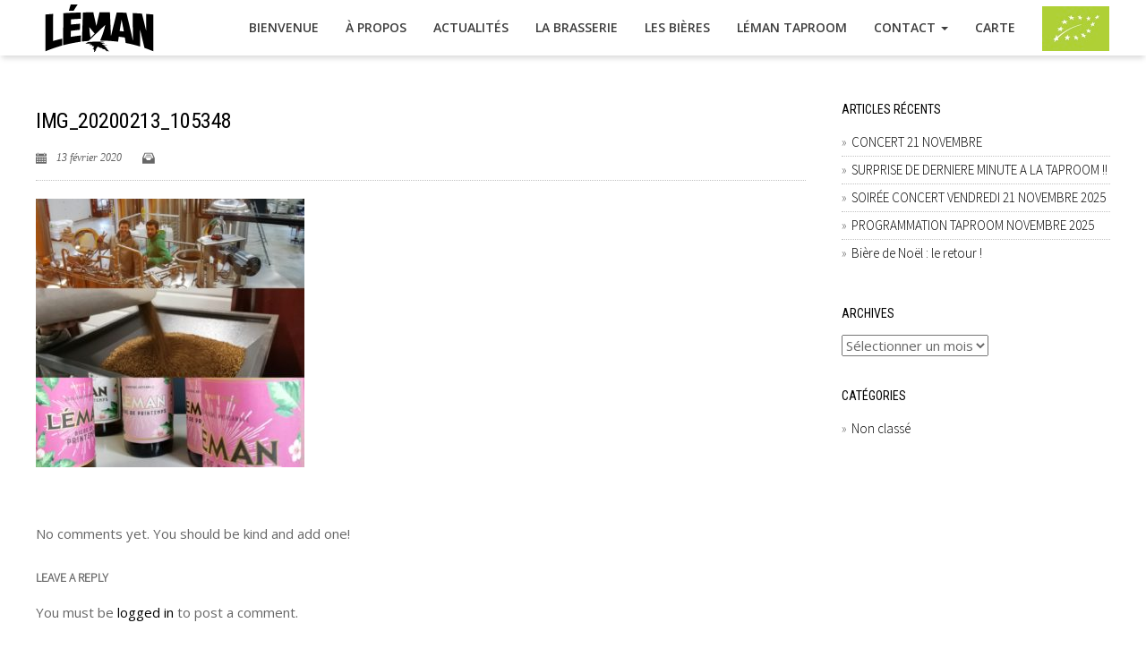

--- FILE ---
content_type: text/html; charset=UTF-8
request_url: https://www.biere-leman.com/2020/02/13/biere-de-printemps/img_20200213_105348/
body_size: 16620
content:
<!DOCTYPE html>
<!--[if lt IE 7 ]> <html class="ie ie6 ie-lt10 ie-lt9 ie-lt8 ie-lt7 no-js" lang="fr-FR"> <![endif]-->
<!--[if IE 7 ]>    <html class="ie ie7 ie-lt10 ie-lt9 ie-lt8 no-js" lang="fr-FR"> <![endif]-->
<!--[if IE 8 ]>    <html class="ie ie8 ie-lt10 ie-lt9 no-js" lang="fr-FR"> <![endif]-->
<!--[if IE 9 ]>    <html class="ie ie9 ie-lt10 no-js" lang="fr-FR"> <![endif]-->
<!--[if gt IE 9]><!--><html class="no-js" lang="fr-FR"><!--<![endif]-->
<!-- the "no-js" class is for Modernizr. --> 
<head>
<meta charset="UTF-8">
<meta name="viewport" content="width=device-width, initial-scale=1.0">
<link href="https://www.biere-leman.com/wp-content/uploads/2025/11/Etoile_Black_Favicon-32.png" rel="icon">
<link href="https://www.biere-leman.com/wp-content/uploads/2025/11/Etoile_Black_Favicon-60.png" rel="apple-touch-icon">
<link href="https://www.biere-leman.com/wp-content/uploads/2025/11/Etoile_Black_Favicon-120.png" rel="apple-touch-icon" sizes="76x76" />
<link href="https://www.biere-leman.com/wp-content/uploads/2025/11/Etoile_Black_Favicon-76.png" rel="apple-touch-icon" sizes="120x120" />
<link href="https://www.biere-leman.com/wp-content/uploads/2025/11/Etoile_Black_Favicon-152.png" rel="apple-touch-icon" sizes="152x152" />

<link rel="pingback" href="https://www.biere-leman.com/xmlrpc.php">

<!-- HTML5 Shim and Respond.js IE8 support of HTML5 elements and media queries -->
<!-- WARNING: Respond.js doesn't work if you view the page via file:// -->
<!--[if lt IE 9]>
      <script src="https://www.biere-leman.com/wp-content/themes/sage/highgrade/js/html5shiv.js"></script>
      <script src="https://www.biere-leman.com/wp-content/themes/sage/highgrade/js/respond.min.js"></script>
    <![endif]-->


<!--[if lte IE 6]>
	<style>#hgr_top, #hgr_bottom, #hgr_left, #hgr_right { display: none; }</style>
<![endif]-->


<style type="text/css">h2 {letter-spacing:-0.02em;}
h1 {letter-spacing:-0.02em;}
h6 {letter-spacing:0.2em;}
.hoveredDemoImage{
   -webkit-transition: all 0.3s ease-in-out;
   -moz-transition: all 0.3s ease-in-out;
   -o-transition: all 0.3s ease-in-out;
   -ms-transition: all 0.3s ease-out;
   transition: all 0.3s ease-in-out;
   opacity:0.8;
}
.hoveredDemoImage:hover{
	-ms-transform: translate(0px,-10px); /* IE 9 */
	-webkit-transform: translate(00px,-10px); /* Safari */
	transform: translate(0px,-10px);
	opacity:1;
}
.vc_btn3.vc_btn3-size-md {
	font-weight:700 !important;
	letter-spacing:0.2em !important;
	font-size:12px !important;
}
/* PURCHASE MENU BTN */
.menu-item-71 a {
	background-color: #1ea896;
}
.menu-item-71 a:hover{
	background-color: #1b9787!important;
	color: #fff!important;
}
.hoveredRow{
   -webkit-transition: all 0.3s ease-in-out;
   -moz-transition: all 0.3s ease-in-out;
   -o-transition: all 0.3s ease-in-out;
   -ms-transition: all 0.3s ease-out;
   transition: all 0.3s ease-in-out;
   opacity:0.8;
   color:#c0cad1 !important;
}
.hoveredRow:hover{
	background-color:#5f6168;
	cursor:pointer;
	color:#1ea896 !important;
}

/* ajout MFR */
.bka_menu{
	box-shadow: 0px 5px 6px -2px rgba(0,0,0,0.15);
  -moz-box-shadow: 0px 5px 6px -2px rgba(0,0,0,0.15);
  -webkit-box-shadow: 0px 5px 6px -2px rgba(0,0,0,0.15);
  -o-box-shadow: 0px 5px 6px -2px rgba(0,0,0,0.15);
}</style>
<style>
		.wpb_btn-success, #itemcontainer-controller {
			background-color: #e08700!important;
		}
		.hoveredIcon {
			color:#e08700&gt;!important;
		}
		/*#mainNavUl .dropdown-menu {
			border-top:2px solid #e08700!important;
		}*/
		
		.topborder h3 a {
			border-top: 1px solid #e08700;
		}
		ul.nav a.active {
			color: #e08700 !important;
		}
		.testimonial_text{
			margin-bottom:60px;
		}</style>
 <!-- VC COMBINED STYLES --> <style type="text/css" data-type="vc-shortcodes-custom-css">.vc_custom_1763497753966{padding-top: 20px !important;padding-bottom: 20px !important;}.vc_custom_1763497753966{padding-top: 20px !important;padding-bottom: 20px !important;}.vc_custom_1639487592241{background-color: #e2e2e2 !important;}.vc_custom_1443369662153{background-color: #ededed !important;}.vc_custom_1443369713657{padding-top: 20px !important;padding-bottom: 20px !important;}.vc_custom_1443369662153{background-color: #ededed !important;}.vc_custom_1443369713657{padding-top: 20px !important;padding-bottom: 20px !important;}.vc_custom_1443369662153{background-color: #ededed !important;}.vc_custom_1443369713657{padding-top: 20px !important;padding-bottom: 20px !important;}.vc_custom_1606142582572{padding-top: 50px !important;padding-bottom: 15px !important;}.vc_custom_1606142740738{padding-top: 10px !important;padding-bottom: 15px !important;}.vc_custom_1763587666912{background-color: #000000 !important;}.vc_custom_1606142582572{padding-top: 50px !important;padding-bottom: 15px !important;}.vc_custom_1606142740738{padding-top: 10px !important;padding-bottom: 15px !important;}.vc_custom_1763587666912{background-color: #000000 !important;}.vc_custom_1443369662153{background-color: #ededed !important;}.vc_custom_1443369713657{padding-top: 20px !important;padding-bottom: 20px !important;}.vc_custom_1443369662153{background-color: #ededed !important;}.vc_custom_1443369713657{padding-top: 20px !important;padding-bottom: 20px !important;}.vc_custom_1605259163921{background-color: #dee4ea !important;border-radius: 2px !important;}.vc_custom_1608651279138{background-color: #f9f9f9 !important;}.vc_custom_1626445782988{background-color: #f9f9f9 !important;}.vc_custom_1608128585075{background-color: #efefef !important;}.vc_custom_1608651240286{background-color: #f9f9f9 !important;}.vc_custom_1608128628028{background-color: #ededed !important;}.vc_custom_1608651314289{background-color: #f9f9f9 !important;}.vc_custom_1608128703058{background-color: #f2f2f2 !important;}.vc_custom_1608651326437{background-color: #f9f9f9 !important;}.vc_custom_1608128721928{background-color: #f2f2f2 !important;}.vc_custom_1608128736254{background-color: #efefef !important;}.vc_custom_1608653625424{background-color: #f9f9f9 !important;}.vc_custom_1608652523684{background-color: #efefef !important;}.vc_custom_1608652445165{background-color: #f9f9f9 !important;}.vc_custom_1608653643762{background-color: #efefef !important;}.vc_custom_1632214241802{background-color: #cecece !important;}.vc_custom_1632214739761{background-color: #eded04 !important;}.vc_custom_1632214744961{background-color: #9b9b9b !important;}.vc_custom_1632214768092{background-color: #db76d7 !important;}.vc_custom_1632214773335{background-color: #69d61b !important;}.vc_custom_1632236566269{background-color: #545454 !important;}.vc_custom_1632236892427{background-color: #edbd21 !important;}.vc_custom_1632236897564{background-color: #edbd21 !important;}.vc_custom_1632236903343{background-color: #edbd21 !important;}.vc_custom_1632236908614{background-color: #edbd21 !important;}.vc_custom_1646986206570{background-color: #dddddd !important;}.vc_custom_1646986232763{background-color: #dddddd !important;}.vc_custom_1646986218189{background-color: #dddddd !important;}.vc_custom_1646821368408{background-color: #444444 !important;}.vc_custom_1650642972552{background-color: #cecece !important;}.vc_custom_1651749005620{background-color: #cecece !important;}.vc_custom_1655988080175{border-radius: 2px !important;}.vc_custom_1655990133684{background-color: #eae200 !important;}.vc_custom_1655989083291{background-color: #35ead8 !important;}.vc_custom_1655989135704{background-color: #71ef2d !important;}.vc_custom_1655989201233{background-color: #ff8770 !important;}.vc_custom_1655989700163{background-color: #eeee22 !important;}.vc_custom_1656662158959{background-color: #dda844 !important;}.vc_custom_1657811140370{background-color: #eaeaea !important;}.vc_custom_1687939511491{background-color: #ed6fb4 !important;}.vc_custom_1704879626271{background-color: #707070 !important;}.vc_custom_1730732383780{background-color: #e5e5e5 !important;}.vc_custom_1730732412177{background-color: #e5e5e5 !important;}.vc_custom_1730884767946{background-color: #88b9c9 !important;}.vc_custom_1763497753966{padding-top: 20px !important;padding-bottom: 20px !important;}.vc_custom_1763497753966{padding-top: 20px !important;padding-bottom: 20px !important;}.vc_custom_1762392716346{padding-top: 20px !important;padding-bottom: 20px !important;background-color: #f7f7f7 !important;}.vc_custom_1762437240283{background-image: url(https://www.biere-leman.com/wp-content/uploads/2025/11/biere-leman-lac-2048-2-lo-scaled.jpg?id=5852) !important;background-position: center !important;background-repeat: no-repeat !important;background-size: cover !important;}.vc_custom_1762444256982{margin-top: 0px !important;margin-bottom: 0px !important;background-position: center !important;background-repeat: no-repeat !important;background-size: cover !important;}.vc_custom_1762443241612{padding-top: 30px !important;padding-bottom: 20px !important;background-color: #e08700 !important;background-position: center !important;background-repeat: no-repeat !important;background-size: cover !important;}.vc_custom_1762431215342{background-color: #f7f7f7 !important;}.vc_custom_1762437189029{padding-top: 0px !important;}.vc_custom_1762437255929{margin-bottom: 0px !important;padding-top: 80px !important;padding-bottom: 80px !important;background-color: rgba(0,0,0,0.49) !important;*background-color: rgb(0,0,0) !important;}.vc_custom_1762439189258{margin-top: 0px !important;margin-bottom: 0px !important;padding-top: 10px !important;padding-bottom: 20px !important;background-color: rgba(0,0,0,0.49) !important;*background-color: rgb(0,0,0) !important;}.vc_custom_1762444381458{margin-top: 0px !important;margin-bottom: 0px !important;padding-top: 0px !important;padding-bottom: 0px !important;background-image: url(https://www.biere-leman.com/wp-content/uploads/2024/03/gamme-new-etiqettes-1-scaled.jpg?id=4836) !important;background-position: center !important;background-repeat: no-repeat !important;background-size: cover !important;}.vc_custom_1762444131448{margin-top: 0px !important;margin-bottom: 0px !important;padding-top: 100px !important;padding-bottom: 100px !important;}.vc_custom_1762437189029{padding-top: 0px !important;}.vc_custom_1762443181677{padding-top: 0px !important;}.vc_custom_1763497753966{padding-top: 20px !important;padding-bottom: 20px !important;}.vc_custom_1762392716346{padding-top: 20px !important;padding-bottom: 20px !important;background-color: #f7f7f7 !important;}.vc_custom_1762392716346{padding-top: 20px !important;padding-bottom: 20px !important;background-color: #f7f7f7 !important;}.vc_custom_1762392716346{padding-top: 20px !important;padding-bottom: 20px !important;background-color: #f7f7f7 !important;}.vc_custom_1763497753966{padding-top: 20px !important;padding-bottom: 20px !important;}.vc_custom_1762392716346{padding-top: 20px !important;padding-bottom: 20px !important;background-color: #f7f7f7 !important;}.vc_custom_1763588283596{padding-top: 40px !important;}.vc_custom_1763494793693{padding-top: 25px !important;}.vc_custom_1763501460317{padding-top: 20px !important;}.vc_custom_1763502614857{padding-top: 25px !important;}</style> <!-- / VC COMBINED STYLES --> 
 <!-- LESSPHP Styles -->
<style type="text/css">#website_boxed{margin:auto;overflow:hidden;width:100vw;max-width:100%;}.bkaTopmenu{position:fixed;}.wpcf7 input[type=text],.wpcf7 input[type=email],.wpcf7 textarea,.wpcf7 input[type=submit]{border-radius:5px;}.qcv_button_cart{background-color:#d93;}.qcv_button_cart:hover{background-color:#d93;}.qcv_button_checkout{background-color:#d93;}.qcv_button_checkout:hover{background-color:#d93;}#comments-form input[type=submit],#commentform input[type=submit]{background-color:#000;}#comments-form input[type=submit]:hover,#commentform input[type=submit]:hover{background-color:#e08700;}.back-to-top{width:50px;height:50px;line-height:50px;}@media (max-width: 479px){.container,#container{max-width:300px;}.container:before,.container:after,#container:before,#container:after{content:&quot; &quot;;display:table;}.container:after,#container:after{clear:both;}.megamenu{width:300px;}.bka_menu .navbar-collapse.collapse{display:none;flex-direction:row;width:auto;}.bka_menu .navbar-collapse.collapse.in{display:block;flex-direction:row;width:auto;}#website_boxed:before,#website_boxed:after{content:&quot; &quot;;display:table;}#website_boxed:after{clear:both;}#website_boxed{width:100vw;max-width:100%;}#qcv_handle{position:absolute;top:22px;right:70px;}.woocommerce .product span.onsale{top:0px !important;right:0px;left:auto !important;}.hgr_main_image{float:none;width:300px;margin-bottom:20px;}.hgr_product_thumbnails{width:300px;max-height:240px;float:none;overflow:hidden;}.hgr_product_thumbnails a{margin-right:10px;}.hgr_product_thumbnails a:last-child{margin-right:0;}.hgr_product_thumbnails img{max-width:90px !important;height:auto;}.woocommerce-page div.product div.summary{width:300px;height:auto;margin-right:auto;margin-left:auto;}.woocommerce-page div.product div.summary p{text-align:justify;}.woocommerce-page div.product .product_title{text-align:center;}.woocommerce div.product .woocommerce-product-rating{float:right;}.woocommerce div.product form.cart .button{margin-top:0 !important;}.woocommerce div.product .product_meta .posted_in{padding:0 !important;}#tab-description{text-align:justify;}.woocommerce #respond input#submit{width:100%;}.woocommerce p.stars{font-size:0.9em;}.woocommerce p.stars span{display:block;text-align:center;}.woocommerce .related ul.products li.product,.woocommerce .related ul li.product{width:48% !important;}.woocommerce .related ul.products li.product a,.woocommerce-page .related ul.products li.product a{left:35%;bottom:125px;}.woocommerce a.button,.woocommerce-page a.button{margin-top:0px !important;left:10px !important;top:10px !important;}}@media (min-width: 480px) and (max-width: 639px){.container,#container{max-width:440px;}.container:before,.container:after,#container:before,#container:after{content:&quot; &quot;;display:table;}.container:after,#container:after{clear:both;}.megamenu{width:440px;}.bka_menu .navbar-collapse.collapse{display:none;flex-direction:row;width:auto;}.bka_menu .navbar-collapse.collapse.in{display:block;flex-direction:row;width:auto;}#website_boxed:before,#website_boxed:after{content:&quot; &quot;;display:table;}#website_boxed:after{clear:both;}#website_boxed{width:100vw;max-width:100%;}#qcv_handle{position:absolute;top:22px;right:70px;}.woocommerce .product span.onsale{top:0px !important;right:0px;left:auto !important;}.hgr_main_image{float:right;width:360px;margin-bottom:20px;}.hgr_product_thumbnails{width:70px;max-height:240px;float:left;overflow:hidden;}.hgr_product_thumbnails a{margin-right:10px;}.hgr_product_thumbnails a:last-child{margin-right:0;}.hgr_product_thumbnails img{max-width:70px !important;height:auto;}.woocommerce-page div.product div.summary{width:440px !important;height:auto;float:left !important;}.woocommerce-page div.product div.summary p{text-align:justify;}.woocommerce-page div.product .product_title{text-align:center;}.woocommerce div.product .woocommerce-product-rating{float:right;}.woocommerce div.product form.cart .button{margin-top:0 !important;}.woocommerce div.product .product_meta .posted_in{padding:0 !important;}#tab-description{text-align:justify;}.woocommerce #respond input#submit{width:100%;}.woocommerce p.stars{font-size:0.9em;}.woocommerce p.stars span{display:block;text-align:center;}.woocommerce .related ul.products li.product,.woocommerce .related ul li.product,.woocommerce .related li.product:nth-child(2n){width:32% !important;clear:none !important;margin-left:2px;margin-right:2px;text-align:center;float:left !important;}.woocommerce .related ul.products li.product a,.woocommerce-page .related ul.products li.product a{left:37%;top:-12px;}.woocommerce a.button,.woocommerce-page a.button{margin-top:0px !important;left:10px !important;top:10px !important;}}@media (min-width: 640px) and (max-width: 767px){.container,#container{max-width:600px;}.container:before,.container:after,#container:before,#container:after{content:&quot; &quot;;display:table;}.container:after,#container:after{clear:both;}.megamenu{width:600px;}#website_boxed:before,#website_boxed:after{content:&quot; &quot;;display:table;}#website_boxed:after{clear:both;}#website_boxed{width:100vw;max-width:100%;}.initialHeaderSize{padding-top:25px;padding-bottom:25px;padding-left:0;padding-right:0;}.finalHeaderSize{padding-top:0;padding-bottom:0;padding-left:0;padding-right:0;}.woocommerce .product span.onsale{top:0px !important;right:0px;left:auto !important;}.hgr_main_image{float:right;width:470px;margin-bottom:20px;}.hgr_product_thumbnails{width:120px;max-height:460px;float:left;overflow:hidden;}.hgr_product_thumbnails a{margin-right:10px;}.hgr_product_thumbnails a:last-child{margin-right:0;}.hgr_product_thumbnails img{max-width:120px !important;height:auto;}.woocommerce-page div.product div.summary{width:600px !important;height:auto;float:left !important;}.woocommerce-page div.product div.summary p{text-align:justify;}.woocommerce-page div.product .product_title{text-align:left;}.woocommerce div.product .woocommerce-product-rating{float:right;}div.quantity_select{width:270px !important;background-position:250px !important;}.woocommerce select.qty{width:280px !important;}.woocommerce div.product form.cart .button{margin-top:0 !important;width:50% !important;}.woocommerce div.product .product_meta .posted_in{padding:0 !important;}#tab-description{text-align:justify;}.woocommerce #respond input#submit{width:100%;}.woocommerce p.stars{font-size:0.9em;}.woocommerce p.stars span{display:block;text-align:center;}.woocommerce .related ul.products li.product,.woocommerce .related ul li.product{width:32% !important;clear:none !important;margin-left:2px;margin-right:2px;text-align:center;float:left !important;}.woocommerce .related ul.products li.product a,.woocommerce-page .related ul.products li.product a{left:37%;top:-12px;}.woocommerce a.button,.woocommerce-page a.button{margin-top:0px !important;left:10px !important;top:10px !important;}}@media (min-width: 768px) and (max-width: 979px){.container,#container{max-width:720px;}.megamenu{width:720px;}ul.primary_menu{margin-top:0;}#website_boxed{width:100vw;max-width:100%;}.initialHeaderSize{padding-top:25px;padding-bottom:25px;padding-left:0;padding-right:0;}.finalHeaderSize{padding-top:0;padding-bottom:0;padding-left:0;padding-right:0;}.woocommerce .product span.onsale{top:0px !important;right:0px;left:auto !important;}.hgr_main_image{float:right;width:500px;margin-bottom:20px;}.hgr_product_thumbnails{width:200px;max-height:500px;float:left;overflow:hidden;}.hgr_product_thumbnails a{margin-right:10px;}.hgr_product_thumbnails a:last-child{margin-right:0;}.hgr_product_thumbnails img{max-width:200px !important;height:auto;}.woocommerce-page div.product div.summary{width:700px !important;height:auto;float:left !important;}.woocommerce-page div.product div.summary p{text-align:justify;}.woocommerce-page div.product .product_title{text-align:left;}.woocommerce div.product .woocommerce-product-rating{float:right;}div.quantity_select{width:270px !important;background-position:250px !important;}.woocommerce select.qty{width:280px !important;}.woocommerce div.product form.cart .button{margin-top:0 !important;width:50% !important;}.woocommerce div.product .product_meta .posted_in{padding:0 !important;}#tab-description{text-align:justify;}.woocommerce #respond input#submit{width:100%;}.woocommerce p.stars{font-size:0.9em;}.woocommerce p.stars span{display:block;text-align:center;}.woocommerce .related ul.products li.product,.woocommerce .related ul li.product{width:32% !important;clear:none !important;margin-left:2px;margin-right:2px;text-align:center;float:left !important;}.woocommerce .related ul.products li.product a,.woocommerce-page .related ul.products li.product a{left:37%;top:-12px;}.woocommerce a.button,.woocommerce-page a.button{margin-top:0px !important;left:10px !important;top:10px !important;}}@media (min-width: 980px) and (max-width: 1279px){.container,#container{max-width:1200px;}.megamenu{width:1200px;}ul.primary_menu{line-height:0;}ul.sub-menu{line-height:24px;top:-1;}#website_boxed{width:100vw;max-width:100%;}.initialHeaderSize{padding-top:25px;padding-bottom:25px;padding-left:0;padding-right:0;}.finalHeaderSize{padding-top:0;padding-bottom:0;padding-left:0;padding-right:0;}.woocommerce .product span.onsale{top:0px !important;right:0px;left:auto !important;}.hgr_main_image{float:right;width:700px;margin-bottom:20px;}.hgr_product_thumbnails{width:200px;float:left;overflow:hidden;}.hgr_product_thumbnails a{margin-right:10px;}.hgr_product_thumbnails a:last-child{margin-right:0;}.hgr_product_thumbnails img{max-width:200px !important;height:auto;}.woocommerce-page div.product div.summary{width:920px !important;height:auto;float:left !important;}.woocommerce-page div.product div.summary p{text-align:justify;}.woocommerce-page div.product .product_title{text-align:left;}.woocommerce div.product .woocommerce-product-rating{float:right;}div.quantity_select{width:270px !important;background-position:250px !important;}.woocommerce select.qty{width:280px !important;}.woocommerce div.product form.cart .button{margin-top:0 !important;width:250px !important;}.woocommerce div.product .product_meta .posted_in{padding:0 !important;}#tab-description{text-align:justify;}.woocommerce #respond input#submit{width:50%;float:right;}.woocommerce p.stars{font-size:0.9em;}.woocommerce p.stars span{display:block;}.woocommerce .related ul.products li.product,.woocommerce .related ul li.product{width:24% !important;clear:none !important;margin-left:2px;margin-right:2px;text-align:center;float:left !important;}.woocommerce .related ul.products li.product a,.woocommerce-page .related ul.products li.product a{left:39%;bottom:125px;}.woocommerce a.button,.woocommerce-page a.button{margin-top:0px !important;left:10px !important;top:10px !important;}}@media (min-width: 1280px){.container,#container{max-width:1200px;}.megamenu{width:1200px;}ul.primary_menu{line-height:0;}ul.sub-menu{line-height:24px;top:-1;}#website_boxed{width:100vw;max-width:100%;}.initialHeaderSize{padding-top:25px;padding-bottom:25px;padding-left:0;padding-right:0;}.finalHeaderSize{padding-top:0;padding-bottom:0;padding-left:0;padding-right:0;}.hgr_product_images{width:960px;height:800px;float:left;}.hgr_product_summary{width:700px;height:800px;float:right;}.hgr_main_image{float:left;width:480px;}.hgr_product_thumbnails{width:100px;margin-right:20px;max-height:800px;float:left;overflow:hidden;}.woocommerce .product span.onsale{top:0px !important;right:0px;left:auto !important;}div.quantity_select{width:270px !important;background-position:250px !important;}.woocommerce select.qty{width:280px !important;}.woocommerce div.product form.cart .button{margin-top:0 !important;width:250px !important;}.woocommerce .related ul.products li.product,.woocommerce .related ul li.product{width:24% !important;clear:none !important;margin-left:2px;margin-right:2px;text-align:center;float:left !important;}.woocommerce .related ul.products li.product a,.woocommerce-page .related ul.products li.product a{left:39%;bottom:125px;}.woocommerce a.button,.woocommerce-page a.button{margin-top:0px !important;left:10px !important;top:10px !important;}}</style><!-- / LESSPHP Styles -->

                        <script>
                            /* You can add more configuration options to webfontloader by previously defining the WebFontConfig with your options */
                            if ( typeof WebFontConfig === "undefined" ) {
                                WebFontConfig = new Object();
                            }
                            WebFontConfig['google'] = {families: ['Roboto:100,300,400,500,700,900,100italic,300italic,400italic,500italic,700italic,900italic', 'Playfair+Display:400,700,900,400italic,700italic,900italic', 'Open+Sans:400,600', 'Roboto+Slab', 'Abel:400', 'Montserrat:400', 'Roboto+Condensed:300,400', 'Source+Sans+Pro:300&amp;subset=latin']};

                            (function() {
                                var wf = document.createElement( 'script' );
                                wf.src = 'https://ajax.googleapis.com/ajax/libs/webfont/1.5.3/webfont.js';
                                wf.type = 'text/javascript';
                                wf.async = 'true';
                                var s = document.getElementsByTagName( 'script' )[0];
                                s.parentNode.insertBefore( wf, s );
                            })();
                        </script>
                        <meta name='robots' content='index, follow, max-image-preview:large, max-snippet:-1, max-video-preview:-1' />
	<style>img:is([sizes="auto" i], [sizes^="auto," i]) { contain-intrinsic-size: 3000px 1500px }</style>
	
	<!-- This site is optimized with the Yoast SEO plugin v26.8 - https://yoast.com/product/yoast-seo-wordpress/ -->
	<title>IMG_20200213_105348 - Brasserie du Léman</title>
	<link rel="canonical" href="https://www.biere-leman.com/2020/02/13/biere-de-printemps/img_20200213_105348/" />
	<meta property="og:locale" content="fr_FR" />
	<meta property="og:type" content="article" />
	<meta property="og:title" content="IMG_20200213_105348 - Brasserie du Léman" />
	<meta property="og:url" content="https://www.biere-leman.com/2020/02/13/biere-de-printemps/img_20200213_105348/" />
	<meta property="og:site_name" content="Brasserie du Léman" />
	<meta property="article:publisher" content="https://www.facebook.com/Brasserie-Artisanale-du-L%c3%a9man-827304117307206/" />
	<meta property="og:image" content="https://www.biere-leman.com/2020/02/13/biere-de-printemps/img_20200213_105348" />
	<meta property="og:image:width" content="1564" />
	<meta property="og:image:height" content="1564" />
	<meta property="og:image:type" content="image/jpeg" />
	<meta name="twitter:card" content="summary_large_image" />
	<script type="application/ld+json" class="yoast-schema-graph">{"@context":"https://schema.org","@graph":[{"@type":"WebPage","@id":"https://www.biere-leman.com/2020/02/13/biere-de-printemps/img_20200213_105348/","url":"https://www.biere-leman.com/2020/02/13/biere-de-printemps/img_20200213_105348/","name":"IMG_20200213_105348 - Brasserie du Léman","isPartOf":{"@id":"https://www.biere-leman.com/#website"},"primaryImageOfPage":{"@id":"https://www.biere-leman.com/2020/02/13/biere-de-printemps/img_20200213_105348/#primaryimage"},"image":{"@id":"https://www.biere-leman.com/2020/02/13/biere-de-printemps/img_20200213_105348/#primaryimage"},"thumbnailUrl":"https://www.biere-leman.com/wp-content/uploads/2020/02/IMG_20200213_105348.jpg","datePublished":"2020-02-13T10:24:51+00:00","breadcrumb":{"@id":"https://www.biere-leman.com/2020/02/13/biere-de-printemps/img_20200213_105348/#breadcrumb"},"inLanguage":"fr-FR","potentialAction":[{"@type":"ReadAction","target":["https://www.biere-leman.com/2020/02/13/biere-de-printemps/img_20200213_105348/"]}]},{"@type":"ImageObject","inLanguage":"fr-FR","@id":"https://www.biere-leman.com/2020/02/13/biere-de-printemps/img_20200213_105348/#primaryimage","url":"https://www.biere-leman.com/wp-content/uploads/2020/02/IMG_20200213_105348.jpg","contentUrl":"https://www.biere-leman.com/wp-content/uploads/2020/02/IMG_20200213_105348.jpg","width":1564,"height":1564},{"@type":"BreadcrumbList","@id":"https://www.biere-leman.com/2020/02/13/biere-de-printemps/img_20200213_105348/#breadcrumb","itemListElement":[{"@type":"ListItem","position":1,"name":"Accueil","item":"https://www.biere-leman.com/"},{"@type":"ListItem","position":2,"name":"Bière de Printemps !","item":"https://www.biere-leman.com/2020/02/13/biere-de-printemps/"},{"@type":"ListItem","position":3,"name":"IMG_20200213_105348"}]},{"@type":"WebSite","@id":"https://www.biere-leman.com/#website","url":"https://www.biere-leman.com/","name":"Brasserie du Léman","description":"","potentialAction":[{"@type":"SearchAction","target":{"@type":"EntryPoint","urlTemplate":"https://www.biere-leman.com/?s={search_term_string}"},"query-input":{"@type":"PropertyValueSpecification","valueRequired":true,"valueName":"search_term_string"}}],"inLanguage":"fr-FR"}]}</script>
	<!-- / Yoast SEO plugin. -->


<link rel='dns-prefetch' href='//www.googletagmanager.com' />
<link rel='dns-prefetch' href='//fonts.googleapis.com' />
<link rel='dns-prefetch' href='//hcaptcha.com' />
<link rel="alternate" type="application/rss+xml" title="Brasserie du Léman &raquo; Flux" href="https://www.biere-leman.com/feed/" />
<link rel="alternate" type="application/rss+xml" title="Brasserie du Léman &raquo; Flux des commentaires" href="https://www.biere-leman.com/comments/feed/" />
<link rel="alternate" type="application/rss+xml" title="Brasserie du Léman &raquo; IMG_20200213_105348 Flux des commentaires" href="https://www.biere-leman.com/2020/02/13/biere-de-printemps/img_20200213_105348/feed/" />
<script type="text/javascript">
/* <![CDATA[ */
window._wpemojiSettings = {"baseUrl":"https:\/\/s.w.org\/images\/core\/emoji\/16.0.1\/72x72\/","ext":".png","svgUrl":"https:\/\/s.w.org\/images\/core\/emoji\/16.0.1\/svg\/","svgExt":".svg","source":{"concatemoji":"https:\/\/www.biere-leman.com\/wp-includes\/js\/wp-emoji-release.min.js?ver=6.8.3"}};
/*! This file is auto-generated */
!function(s,n){var o,i,e;function c(e){try{var t={supportTests:e,timestamp:(new Date).valueOf()};sessionStorage.setItem(o,JSON.stringify(t))}catch(e){}}function p(e,t,n){e.clearRect(0,0,e.canvas.width,e.canvas.height),e.fillText(t,0,0);var t=new Uint32Array(e.getImageData(0,0,e.canvas.width,e.canvas.height).data),a=(e.clearRect(0,0,e.canvas.width,e.canvas.height),e.fillText(n,0,0),new Uint32Array(e.getImageData(0,0,e.canvas.width,e.canvas.height).data));return t.every(function(e,t){return e===a[t]})}function u(e,t){e.clearRect(0,0,e.canvas.width,e.canvas.height),e.fillText(t,0,0);for(var n=e.getImageData(16,16,1,1),a=0;a<n.data.length;a++)if(0!==n.data[a])return!1;return!0}function f(e,t,n,a){switch(t){case"flag":return n(e,"\ud83c\udff3\ufe0f\u200d\u26a7\ufe0f","\ud83c\udff3\ufe0f\u200b\u26a7\ufe0f")?!1:!n(e,"\ud83c\udde8\ud83c\uddf6","\ud83c\udde8\u200b\ud83c\uddf6")&&!n(e,"\ud83c\udff4\udb40\udc67\udb40\udc62\udb40\udc65\udb40\udc6e\udb40\udc67\udb40\udc7f","\ud83c\udff4\u200b\udb40\udc67\u200b\udb40\udc62\u200b\udb40\udc65\u200b\udb40\udc6e\u200b\udb40\udc67\u200b\udb40\udc7f");case"emoji":return!a(e,"\ud83e\udedf")}return!1}function g(e,t,n,a){var r="undefined"!=typeof WorkerGlobalScope&&self instanceof WorkerGlobalScope?new OffscreenCanvas(300,150):s.createElement("canvas"),o=r.getContext("2d",{willReadFrequently:!0}),i=(o.textBaseline="top",o.font="600 32px Arial",{});return e.forEach(function(e){i[e]=t(o,e,n,a)}),i}function t(e){var t=s.createElement("script");t.src=e,t.defer=!0,s.head.appendChild(t)}"undefined"!=typeof Promise&&(o="wpEmojiSettingsSupports",i=["flag","emoji"],n.supports={everything:!0,everythingExceptFlag:!0},e=new Promise(function(e){s.addEventListener("DOMContentLoaded",e,{once:!0})}),new Promise(function(t){var n=function(){try{var e=JSON.parse(sessionStorage.getItem(o));if("object"==typeof e&&"number"==typeof e.timestamp&&(new Date).valueOf()<e.timestamp+604800&&"object"==typeof e.supportTests)return e.supportTests}catch(e){}return null}();if(!n){if("undefined"!=typeof Worker&&"undefined"!=typeof OffscreenCanvas&&"undefined"!=typeof URL&&URL.createObjectURL&&"undefined"!=typeof Blob)try{var e="postMessage("+g.toString()+"("+[JSON.stringify(i),f.toString(),p.toString(),u.toString()].join(",")+"));",a=new Blob([e],{type:"text/javascript"}),r=new Worker(URL.createObjectURL(a),{name:"wpTestEmojiSupports"});return void(r.onmessage=function(e){c(n=e.data),r.terminate(),t(n)})}catch(e){}c(n=g(i,f,p,u))}t(n)}).then(function(e){for(var t in e)n.supports[t]=e[t],n.supports.everything=n.supports.everything&&n.supports[t],"flag"!==t&&(n.supports.everythingExceptFlag=n.supports.everythingExceptFlag&&n.supports[t]);n.supports.everythingExceptFlag=n.supports.everythingExceptFlag&&!n.supports.flag,n.DOMReady=!1,n.readyCallback=function(){n.DOMReady=!0}}).then(function(){return e}).then(function(){var e;n.supports.everything||(n.readyCallback(),(e=n.source||{}).concatemoji?t(e.concatemoji):e.wpemoji&&e.twemoji&&(t(e.twemoji),t(e.wpemoji)))}))}((window,document),window._wpemojiSettings);
/* ]]> */
</script>
<style id='wp-emoji-styles-inline-css' type='text/css'>

	img.wp-smiley, img.emoji {
		display: inline !important;
		border: none !important;
		box-shadow: none !important;
		height: 1em !important;
		width: 1em !important;
		margin: 0 0.07em !important;
		vertical-align: -0.1em !important;
		background: none !important;
		padding: 0 !important;
	}
</style>
<link rel='stylesheet' id='wp-block-library-css' href='https://www.biere-leman.com/wp-includes/css/dist/block-library/style.min.css?ver=6.8.3' type='text/css' media='all' />
<style id='classic-theme-styles-inline-css' type='text/css'>
/*! This file is auto-generated */
.wp-block-button__link{color:#fff;background-color:#32373c;border-radius:9999px;box-shadow:none;text-decoration:none;padding:calc(.667em + 2px) calc(1.333em + 2px);font-size:1.125em}.wp-block-file__button{background:#32373c;color:#fff;text-decoration:none}
</style>
<style id='global-styles-inline-css' type='text/css'>
:root{--wp--preset--aspect-ratio--square: 1;--wp--preset--aspect-ratio--4-3: 4/3;--wp--preset--aspect-ratio--3-4: 3/4;--wp--preset--aspect-ratio--3-2: 3/2;--wp--preset--aspect-ratio--2-3: 2/3;--wp--preset--aspect-ratio--16-9: 16/9;--wp--preset--aspect-ratio--9-16: 9/16;--wp--preset--color--black: #000000;--wp--preset--color--cyan-bluish-gray: #abb8c3;--wp--preset--color--white: #ffffff;--wp--preset--color--pale-pink: #f78da7;--wp--preset--color--vivid-red: #cf2e2e;--wp--preset--color--luminous-vivid-orange: #ff6900;--wp--preset--color--luminous-vivid-amber: #fcb900;--wp--preset--color--light-green-cyan: #7bdcb5;--wp--preset--color--vivid-green-cyan: #00d084;--wp--preset--color--pale-cyan-blue: #8ed1fc;--wp--preset--color--vivid-cyan-blue: #0693e3;--wp--preset--color--vivid-purple: #9b51e0;--wp--preset--gradient--vivid-cyan-blue-to-vivid-purple: linear-gradient(135deg,rgba(6,147,227,1) 0%,rgb(155,81,224) 100%);--wp--preset--gradient--light-green-cyan-to-vivid-green-cyan: linear-gradient(135deg,rgb(122,220,180) 0%,rgb(0,208,130) 100%);--wp--preset--gradient--luminous-vivid-amber-to-luminous-vivid-orange: linear-gradient(135deg,rgba(252,185,0,1) 0%,rgba(255,105,0,1) 100%);--wp--preset--gradient--luminous-vivid-orange-to-vivid-red: linear-gradient(135deg,rgba(255,105,0,1) 0%,rgb(207,46,46) 100%);--wp--preset--gradient--very-light-gray-to-cyan-bluish-gray: linear-gradient(135deg,rgb(238,238,238) 0%,rgb(169,184,195) 100%);--wp--preset--gradient--cool-to-warm-spectrum: linear-gradient(135deg,rgb(74,234,220) 0%,rgb(151,120,209) 20%,rgb(207,42,186) 40%,rgb(238,44,130) 60%,rgb(251,105,98) 80%,rgb(254,248,76) 100%);--wp--preset--gradient--blush-light-purple: linear-gradient(135deg,rgb(255,206,236) 0%,rgb(152,150,240) 100%);--wp--preset--gradient--blush-bordeaux: linear-gradient(135deg,rgb(254,205,165) 0%,rgb(254,45,45) 50%,rgb(107,0,62) 100%);--wp--preset--gradient--luminous-dusk: linear-gradient(135deg,rgb(255,203,112) 0%,rgb(199,81,192) 50%,rgb(65,88,208) 100%);--wp--preset--gradient--pale-ocean: linear-gradient(135deg,rgb(255,245,203) 0%,rgb(182,227,212) 50%,rgb(51,167,181) 100%);--wp--preset--gradient--electric-grass: linear-gradient(135deg,rgb(202,248,128) 0%,rgb(113,206,126) 100%);--wp--preset--gradient--midnight: linear-gradient(135deg,rgb(2,3,129) 0%,rgb(40,116,252) 100%);--wp--preset--font-size--small: 13px;--wp--preset--font-size--medium: 20px;--wp--preset--font-size--large: 36px;--wp--preset--font-size--x-large: 42px;--wp--preset--spacing--20: 0.44rem;--wp--preset--spacing--30: 0.67rem;--wp--preset--spacing--40: 1rem;--wp--preset--spacing--50: 1.5rem;--wp--preset--spacing--60: 2.25rem;--wp--preset--spacing--70: 3.38rem;--wp--preset--spacing--80: 5.06rem;--wp--preset--shadow--natural: 6px 6px 9px rgba(0, 0, 0, 0.2);--wp--preset--shadow--deep: 12px 12px 50px rgba(0, 0, 0, 0.4);--wp--preset--shadow--sharp: 6px 6px 0px rgba(0, 0, 0, 0.2);--wp--preset--shadow--outlined: 6px 6px 0px -3px rgba(255, 255, 255, 1), 6px 6px rgba(0, 0, 0, 1);--wp--preset--shadow--crisp: 6px 6px 0px rgba(0, 0, 0, 1);}:where(.is-layout-flex){gap: 0.5em;}:where(.is-layout-grid){gap: 0.5em;}body .is-layout-flex{display: flex;}.is-layout-flex{flex-wrap: wrap;align-items: center;}.is-layout-flex > :is(*, div){margin: 0;}body .is-layout-grid{display: grid;}.is-layout-grid > :is(*, div){margin: 0;}:where(.wp-block-columns.is-layout-flex){gap: 2em;}:where(.wp-block-columns.is-layout-grid){gap: 2em;}:where(.wp-block-post-template.is-layout-flex){gap: 1.25em;}:where(.wp-block-post-template.is-layout-grid){gap: 1.25em;}.has-black-color{color: var(--wp--preset--color--black) !important;}.has-cyan-bluish-gray-color{color: var(--wp--preset--color--cyan-bluish-gray) !important;}.has-white-color{color: var(--wp--preset--color--white) !important;}.has-pale-pink-color{color: var(--wp--preset--color--pale-pink) !important;}.has-vivid-red-color{color: var(--wp--preset--color--vivid-red) !important;}.has-luminous-vivid-orange-color{color: var(--wp--preset--color--luminous-vivid-orange) !important;}.has-luminous-vivid-amber-color{color: var(--wp--preset--color--luminous-vivid-amber) !important;}.has-light-green-cyan-color{color: var(--wp--preset--color--light-green-cyan) !important;}.has-vivid-green-cyan-color{color: var(--wp--preset--color--vivid-green-cyan) !important;}.has-pale-cyan-blue-color{color: var(--wp--preset--color--pale-cyan-blue) !important;}.has-vivid-cyan-blue-color{color: var(--wp--preset--color--vivid-cyan-blue) !important;}.has-vivid-purple-color{color: var(--wp--preset--color--vivid-purple) !important;}.has-black-background-color{background-color: var(--wp--preset--color--black) !important;}.has-cyan-bluish-gray-background-color{background-color: var(--wp--preset--color--cyan-bluish-gray) !important;}.has-white-background-color{background-color: var(--wp--preset--color--white) !important;}.has-pale-pink-background-color{background-color: var(--wp--preset--color--pale-pink) !important;}.has-vivid-red-background-color{background-color: var(--wp--preset--color--vivid-red) !important;}.has-luminous-vivid-orange-background-color{background-color: var(--wp--preset--color--luminous-vivid-orange) !important;}.has-luminous-vivid-amber-background-color{background-color: var(--wp--preset--color--luminous-vivid-amber) !important;}.has-light-green-cyan-background-color{background-color: var(--wp--preset--color--light-green-cyan) !important;}.has-vivid-green-cyan-background-color{background-color: var(--wp--preset--color--vivid-green-cyan) !important;}.has-pale-cyan-blue-background-color{background-color: var(--wp--preset--color--pale-cyan-blue) !important;}.has-vivid-cyan-blue-background-color{background-color: var(--wp--preset--color--vivid-cyan-blue) !important;}.has-vivid-purple-background-color{background-color: var(--wp--preset--color--vivid-purple) !important;}.has-black-border-color{border-color: var(--wp--preset--color--black) !important;}.has-cyan-bluish-gray-border-color{border-color: var(--wp--preset--color--cyan-bluish-gray) !important;}.has-white-border-color{border-color: var(--wp--preset--color--white) !important;}.has-pale-pink-border-color{border-color: var(--wp--preset--color--pale-pink) !important;}.has-vivid-red-border-color{border-color: var(--wp--preset--color--vivid-red) !important;}.has-luminous-vivid-orange-border-color{border-color: var(--wp--preset--color--luminous-vivid-orange) !important;}.has-luminous-vivid-amber-border-color{border-color: var(--wp--preset--color--luminous-vivid-amber) !important;}.has-light-green-cyan-border-color{border-color: var(--wp--preset--color--light-green-cyan) !important;}.has-vivid-green-cyan-border-color{border-color: var(--wp--preset--color--vivid-green-cyan) !important;}.has-pale-cyan-blue-border-color{border-color: var(--wp--preset--color--pale-cyan-blue) !important;}.has-vivid-cyan-blue-border-color{border-color: var(--wp--preset--color--vivid-cyan-blue) !important;}.has-vivid-purple-border-color{border-color: var(--wp--preset--color--vivid-purple) !important;}.has-vivid-cyan-blue-to-vivid-purple-gradient-background{background: var(--wp--preset--gradient--vivid-cyan-blue-to-vivid-purple) !important;}.has-light-green-cyan-to-vivid-green-cyan-gradient-background{background: var(--wp--preset--gradient--light-green-cyan-to-vivid-green-cyan) !important;}.has-luminous-vivid-amber-to-luminous-vivid-orange-gradient-background{background: var(--wp--preset--gradient--luminous-vivid-amber-to-luminous-vivid-orange) !important;}.has-luminous-vivid-orange-to-vivid-red-gradient-background{background: var(--wp--preset--gradient--luminous-vivid-orange-to-vivid-red) !important;}.has-very-light-gray-to-cyan-bluish-gray-gradient-background{background: var(--wp--preset--gradient--very-light-gray-to-cyan-bluish-gray) !important;}.has-cool-to-warm-spectrum-gradient-background{background: var(--wp--preset--gradient--cool-to-warm-spectrum) !important;}.has-blush-light-purple-gradient-background{background: var(--wp--preset--gradient--blush-light-purple) !important;}.has-blush-bordeaux-gradient-background{background: var(--wp--preset--gradient--blush-bordeaux) !important;}.has-luminous-dusk-gradient-background{background: var(--wp--preset--gradient--luminous-dusk) !important;}.has-pale-ocean-gradient-background{background: var(--wp--preset--gradient--pale-ocean) !important;}.has-electric-grass-gradient-background{background: var(--wp--preset--gradient--electric-grass) !important;}.has-midnight-gradient-background{background: var(--wp--preset--gradient--midnight) !important;}.has-small-font-size{font-size: var(--wp--preset--font-size--small) !important;}.has-medium-font-size{font-size: var(--wp--preset--font-size--medium) !important;}.has-large-font-size{font-size: var(--wp--preset--font-size--large) !important;}.has-x-large-font-size{font-size: var(--wp--preset--font-size--x-large) !important;}
:where(.wp-block-post-template.is-layout-flex){gap: 1.25em;}:where(.wp-block-post-template.is-layout-grid){gap: 1.25em;}
:where(.wp-block-columns.is-layout-flex){gap: 2em;}:where(.wp-block-columns.is-layout-grid){gap: 2em;}
:root :where(.wp-block-pullquote){font-size: 1.5em;line-height: 1.6;}
</style>
<style id='age-gate-custom-inline-css' type='text/css'>
:root{--ag-background-color: rgba(255,255,255,0);--ag-background-image: url(https://www.biere-leman.com/wp-content/uploads/2023/02/Etiquette-PA-2023_V4.jpg);--ag-background-image-position: center center;--ag-background-image-opacity: 0.3;--ag-form-background: rgba(255,255,255,0);--ag-text-color: #000000;--ag-blur: 5px;}
</style>
<link rel='stylesheet' id='age-gate-css' href='https://www.biere-leman.com/wp-content/plugins/age-gate/dist/main.css?ver=3.7.2' type='text/css' media='all' />
<style id='age-gate-options-inline-css' type='text/css'>
:root{--ag-background-color: rgba(255,255,255,0);--ag-background-image: url(https://www.biere-leman.com/wp-content/uploads/2023/02/Etiquette-PA-2023_V4.jpg);--ag-background-image-position: center center;--ag-background-image-opacity: 0.3;--ag-form-background: rgba(255,255,255,0);--ag-text-color: #000000;--ag-blur: 5px;}
</style>
<link rel='stylesheet' id='contact-form-7-css' href='https://www.biere-leman.com/wp-content/plugins/contact-form-7/includes/css/styles.css?ver=6.1.4' type='text/css' media='all' />
<link rel='stylesheet' id='cf7md_roboto-css' href='//fonts.googleapis.com/css?family=Roboto:400,500' type='text/css' media='all' />
<link rel='stylesheet' id='cf7-material-design-css' href='https://www.biere-leman.com/wp-content/plugins/material-design-for-contact-form-7/public/../assets/css/cf7-material-design.css?ver=2.6.4' type='text/css' media='all' />
<style id='cf7-material-design-inline-css' type='text/css'>
#responsive-form{
	max-width:600px /* Tu peux modifier la largeur du formulaire ici*/;
	margin:0 auto;
  width:100%;
}
.form-row{
	width: 100%;
}
.column-half, .column-full{
	float: left;
	position: relative;
	padding: 0.3em;
	width:100%;
	-webkit-box-sizing: border-box;
        -moz-box-sizing: border-box;
        box-sizing: border-box
}
.clearfix:after {
	content: "";
	display: table;
	clear: both;
}

/*Instructions pour le responsive*/
@media only screen and (min-width: 48em) { 
	.column-half{
		width: 50%;
	}
}
</style>
<link rel='stylesheet' id='parent-style-css' href='https://www.biere-leman.com/wp-content/themes/sage/style.css?ver=6.8.3' type='text/css' media='all' />
<link rel='stylesheet' id='child-style-css' href='https://www.biere-leman.com/wp-content/themes/sage-child/style.css?ver=1.0.1' type='text/css' media='all' />
<link rel='stylesheet' id='sage_css_bootstrap-css' href='https://www.biere-leman.com/wp-content/themes/sage/highgrade/css/bootstrap.min.css?ver=6.8.3' type='text/css' media='all' />
<link rel='stylesheet' id='sage_icons-css' href='https://www.biere-leman.com/wp-content/themes/sage/highgrade/css/icons.css?ver=6.8.3' type='text/css' media='all' />
<link rel='stylesheet' id='sage_fontawesome-css' href='https://www.biere-leman.com/wp-content/themes/sage/highgrade/css/font-awesome.min.css?ver=6.8.3' type='text/css' media='all' />
<link rel='stylesheet' id='sage_css_component-css' href='https://www.biere-leman.com/wp-content/themes/sage/highgrade/css/component.css?ver=6.8.3' type='text/css' media='all' />
<link rel='stylesheet' id='sage_venobox-css' href='https://www.biere-leman.com/wp-content/themes/sage/highgrade/css/venobox.css?ver=6.8.3' type='text/css' media='all' />
<link rel='stylesheet' id='sage_style-css' href='https://www.biere-leman.com/wp-content/themes/sage-child/style.css?ver=6.8.3' type='text/css' media='all' />
<link rel='stylesheet' id='js_composer_front-css' href='https://www.biere-leman.com/wp-content/plugins/js_composer/assets/css/js_composer.min.css?ver=8.7.2' type='text/css' media='all' />
<script type="text/javascript" src="https://www.biere-leman.com/wp-includes/js/jquery/jquery.min.js?ver=3.7.1" id="jquery-core-js"></script>
<script type="text/javascript" src="https://www.biere-leman.com/wp-includes/js/jquery/jquery-migrate.min.js?ver=3.4.1" id="jquery-migrate-js"></script>
<script type="text/javascript" src="https://www.biere-leman.com/wp-content/themes/sage/highgrade/js/modernizr.custom.js?ver=6.8.3" id="sage_modernizr_custom-js"></script>

<!-- Extrait de code de la balise Google (gtag.js) ajouté par Site Kit -->
<!-- Extrait Google Analytics ajouté par Site Kit -->
<script type="text/javascript" src="https://www.googletagmanager.com/gtag/js?id=GT-WRGFSRRW" id="google_gtagjs-js" async></script>
<script type="text/javascript" id="google_gtagjs-js-after">
/* <![CDATA[ */
window.dataLayer = window.dataLayer || [];function gtag(){dataLayer.push(arguments);}
gtag("set","linker",{"domains":["www.biere-leman.com"]});
gtag("js", new Date());
gtag("set", "developer_id.dZTNiMT", true);
gtag("config", "GT-WRGFSRRW");
 window._googlesitekit = window._googlesitekit || {}; window._googlesitekit.throttledEvents = []; window._googlesitekit.gtagEvent = (name, data) => { var key = JSON.stringify( { name, data } ); if ( !! window._googlesitekit.throttledEvents[ key ] ) { return; } window._googlesitekit.throttledEvents[ key ] = true; setTimeout( () => { delete window._googlesitekit.throttledEvents[ key ]; }, 5 ); gtag( "event", name, { ...data, event_source: "site-kit" } ); }; 
/* ]]> */
</script>
<link rel="https://api.w.org/" href="https://www.biere-leman.com/wp-json/" /><link rel="alternate" title="JSON" type="application/json" href="https://www.biere-leman.com/wp-json/wp/v2/media/1829" /><link rel="EditURI" type="application/rsd+xml" title="RSD" href="https://www.biere-leman.com/xmlrpc.php?rsd" />
<meta name="generator" content="WordPress 6.8.3" />
<link rel='shortlink' href='https://www.biere-leman.com/?p=1829' />
<link rel="alternate" title="oEmbed (JSON)" type="application/json+oembed" href="https://www.biere-leman.com/wp-json/oembed/1.0/embed?url=https%3A%2F%2Fwww.biere-leman.com%2F2020%2F02%2F13%2Fbiere-de-printemps%2Fimg_20200213_105348%2F" />
<link rel="alternate" title="oEmbed (XML)" type="text/xml+oembed" href="https://www.biere-leman.com/wp-json/oembed/1.0/embed?url=https%3A%2F%2Fwww.biere-leman.com%2F2020%2F02%2F13%2Fbiere-de-printemps%2Fimg_20200213_105348%2F&#038;format=xml" />
<meta name="generator" content="Site Kit by Google 1.170.0" /><style>
.h-captcha{position:relative;display:block;margin-bottom:2rem;padding:0;clear:both}.h-captcha[data-size="normal"]{width:302px;height:76px}.h-captcha[data-size="compact"]{width:158px;height:138px}.h-captcha[data-size="invisible"]{display:none}.h-captcha iframe{z-index:1}.h-captcha::before{content:"";display:block;position:absolute;top:0;left:0;background:url(https://www.biere-leman.com/wp-content/plugins/hcaptcha-for-forms-and-more/assets/images/hcaptcha-div-logo.svg) no-repeat;border:1px solid #fff0;border-radius:4px;box-sizing:border-box}.h-captcha::after{content:"The hCaptcha loading is delayed until user interaction.";font-family:-apple-system,system-ui,BlinkMacSystemFont,"Segoe UI",Roboto,Oxygen,Ubuntu,"Helvetica Neue",Arial,sans-serif;font-size:10px;font-weight:500;position:absolute;top:0;bottom:0;left:0;right:0;box-sizing:border-box;color:#bf1722;opacity:0}.h-captcha:not(:has(iframe))::after{animation:hcap-msg-fade-in .3s ease forwards;animation-delay:2s}.h-captcha:has(iframe)::after{animation:none;opacity:0}@keyframes hcap-msg-fade-in{to{opacity:1}}.h-captcha[data-size="normal"]::before{width:302px;height:76px;background-position:93.8% 28%}.h-captcha[data-size="normal"]::after{width:302px;height:76px;display:flex;flex-wrap:wrap;align-content:center;line-height:normal;padding:0 75px 0 10px}.h-captcha[data-size="compact"]::before{width:158px;height:138px;background-position:49.9% 78.8%}.h-captcha[data-size="compact"]::after{width:158px;height:138px;text-align:center;line-height:normal;padding:24px 10px 10px 10px}.h-captcha[data-theme="light"]::before,body.is-light-theme .h-captcha[data-theme="auto"]::before,.h-captcha[data-theme="auto"]::before{background-color:#fafafa;border:1px solid #e0e0e0}.h-captcha[data-theme="dark"]::before,body.is-dark-theme .h-captcha[data-theme="auto"]::before,html.wp-dark-mode-active .h-captcha[data-theme="auto"]::before,html.drdt-dark-mode .h-captcha[data-theme="auto"]::before{background-image:url(https://www.biere-leman.com/wp-content/plugins/hcaptcha-for-forms-and-more/assets/images/hcaptcha-div-logo-white.svg);background-repeat:no-repeat;background-color:#333;border:1px solid #f5f5f5}@media (prefers-color-scheme:dark){.h-captcha[data-theme="auto"]::before{background-image:url(https://www.biere-leman.com/wp-content/plugins/hcaptcha-for-forms-and-more/assets/images/hcaptcha-div-logo-white.svg);background-repeat:no-repeat;background-color:#333;border:1px solid #f5f5f5}}.h-captcha[data-theme="custom"]::before{background-color:initial}.h-captcha[data-size="invisible"]::before,.h-captcha[data-size="invisible"]::after{display:none}.h-captcha iframe{position:relative}div[style*="z-index: 2147483647"] div[style*="border-width: 11px"][style*="position: absolute"][style*="pointer-events: none"]{border-style:none}
</style>
<meta name="generator" content="Powered by WPBakery Page Builder - drag and drop page builder for WordPress."/>
<style>
span[data-name="hcap-cf7"] .h-captcha{margin-bottom:0}span[data-name="hcap-cf7"]~input[type="submit"],span[data-name="hcap-cf7"]~button[type="submit"]{margin-top:2rem}
</style>
<style type="text/css" title="dynamic-css" class="options-output">div.top_info_bar_btn{font-family:Roboto;text-align:center;line-height:22px;font-weight:400;font-style:normal;font-size:14px;opacity: 1;visibility: visible;-webkit-transition: opacity 0.24s ease-in-out;-moz-transition: opacity 0.24s ease-in-out;transition: opacity 0.24s ease-in-out;}.wf-loading div.top_info_bar_btn,{opacity: 0;}.ie.wf-loading div.top_info_bar_btn,{visibility: hidden;}div.top_info_bar_content{font-family:"Playfair Display";text-align:left;line-height:30px;font-weight:400;font-style:italic;color:#0a0a0a;font-size:18px;opacity: 1;visibility: visible;-webkit-transition: opacity 0.24s ease-in-out;-moz-transition: opacity 0.24s ease-in-out;transition: opacity 0.24s ease-in-out;}.wf-loading div.top_info_bar_content,{opacity: 0;}.ie.wf-loading div.top_info_bar_content,{visibility: hidden;}.top_info_bar{padding-top:0;padding-bottom:0;}.back-to-top{background:rgba(223,223,223,0.49);}.container_xs{width:300px;}.container_s{width:440px;}.container_m{width:600px;}.container_l{width:720px;}.container_xl{width:1200px;}.container_xxl{width:1200px;}body{color:#666666;}.theme_dominant_color{color:#e08700;}.dark_scheme{color:#e0e0e0;}.dark_scheme h1{color:#ffffff;}.dark_scheme h2{color:#ffffff;}.dark_scheme h3{color:#e0e0e0;}.dark_scheme h4{color:#ffffff;}.dark_scheme h5{color:#e08700;}.dark_scheme h6{color:#acacae;}.dark_scheme a{color:#e08700;}.dark_scheme a:hover{color:#ffffff;}.light_scheme{color:#848484;}.light_scheme h1{color:#3d4049;}.light_scheme h2{color:#3d4049;}.light_scheme h3{color:#9aa2a8;}.light_scheme h4{color:#222222;}.light_scheme h5{color:#222222;}.light_scheme h6{color:#acacae;}.light_scheme a{color:#e08700;}.light_scheme a:hover{color:#000000;}body, .megamenu{font-family:"Open Sans";line-height:28px;font-weight:400;font-style:normal;font-size:15px;opacity: 1;visibility: visible;-webkit-transition: opacity 0.24s ease-in-out;-moz-transition: opacity 0.24s ease-in-out;transition: opacity 0.24s ease-in-out;}.wf-loading body, .megamenu,{opacity: 0;}.ie.wf-loading body, .megamenu,{visibility: hidden;}h1, .megamenu h1{font-family:"Roboto Slab";line-height:48px;font-weight:normal;font-style:normal;font-size:40px;opacity: 1;visibility: visible;-webkit-transition: opacity 0.24s ease-in-out;-moz-transition: opacity 0.24s ease-in-out;transition: opacity 0.24s ease-in-out;}.wf-loading h1, .megamenu h1,{opacity: 0;}.ie.wf-loading h1, .megamenu h1,{visibility: hidden;}h2, .megamenu h2{font-family:Abel;line-height:48px;font-weight:400;font-style:normal;font-size:36px;opacity: 1;visibility: visible;-webkit-transition: opacity 0.24s ease-in-out;-moz-transition: opacity 0.24s ease-in-out;transition: opacity 0.24s ease-in-out;}.wf-loading h2, .megamenu h2,{opacity: 0;}.ie.wf-loading h2, .megamenu h2,{visibility: hidden;}h3, .megamenu h3{font-family:Abel;line-height:32px;font-weight:400;font-style:normal;font-size:30px;opacity: 1;visibility: visible;-webkit-transition: opacity 0.24s ease-in-out;-moz-transition: opacity 0.24s ease-in-out;transition: opacity 0.24s ease-in-out;}.wf-loading h3, .megamenu h3,{opacity: 0;}.ie.wf-loading h3, .megamenu h3,{visibility: hidden;}h4, .megamenu h4{font-family:Abel;line-height:24px;font-weight:400;font-style:normal;font-size:20px;opacity: 1;visibility: visible;-webkit-transition: opacity 0.24s ease-in-out;-moz-transition: opacity 0.24s ease-in-out;transition: opacity 0.24s ease-in-out;}.wf-loading h4, .megamenu h4,{opacity: 0;}.ie.wf-loading h4, .megamenu h4,{visibility: hidden;}h5, .megamenu h5{font-family:Montserrat;line-height:24px;font-weight:400;font-style:normal;font-size:14px;opacity: 1;visibility: visible;-webkit-transition: opacity 0.24s ease-in-out;-moz-transition: opacity 0.24s ease-in-out;transition: opacity 0.24s ease-in-out;}.wf-loading h5, .megamenu h5,{opacity: 0;}.ie.wf-loading h5, .megamenu h5,{visibility: hidden;}h6, .megamenu h6{font-family:Abel;line-height:18px;font-weight:400;font-style:normal;font-size:14px;opacity: 1;visibility: visible;-webkit-transition: opacity 0.24s ease-in-out;-moz-transition: opacity 0.24s ease-in-out;transition: opacity 0.24s ease-in-out;}.wf-loading h6, .megamenu h6,{opacity: 0;}.ie.wf-loading h6, .megamenu h6,{visibility: hidden;}.bka_menu, .bka_menu .navbar-default .navbar-nav>li>a, .dropdown-menu > li > a{font-family:"Open Sans";line-height:60px;font-weight:600;font-style:normal;font-size:14px;opacity: 1;visibility: visible;-webkit-transition: opacity 0.24s ease-in-out;-moz-transition: opacity 0.24s ease-in-out;transition: opacity 0.24s ease-in-out;}.wf-loading .bka_menu, .bka_menu .navbar-default .navbar-nav>li>a, .dropdown-menu > li > a,{opacity: 0;}.ie.wf-loading .bka_menu, .bka_menu .navbar-default .navbar-nav>li>a, .dropdown-menu > li > a,{visibility: hidden;}.bka_menu .navbar-default .navbar-nav>li>a,.dropdown-menu>li>a{color:#3d3d3d;}.bka_menu .navbar-default .navbar-nav>li>a:hover,.dropdown-menu>li>a:hover{color:#3d3d3d;}.bka_menu, .navbar-collapse.in, .navbar-collapse.colapsing, #mainNavUl .dropdown-menu, li.dropdown.open, #mainNavUlLeft .dropdown-menu, li.dropdown.open, #mainNavUlRight .dropdown-menu, li.dropdown.open{background:#ffffff;}.bka_menu{margin-top:0;margin-right:0;margin-bottom:0;margin-left:0;}.wpcf7 p{font-family:"Open Sans";line-height:30px;font-weight:400;font-style:normal;color:#666666;font-size:14px;opacity: 1;visibility: visible;-webkit-transition: opacity 0.24s ease-in-out;-moz-transition: opacity 0.24s ease-in-out;transition: opacity 0.24s ease-in-out;}.wf-loading .wpcf7 p,{opacity: 0;}.ie.wf-loading .wpcf7 p,{visibility: hidden;}.wpcf7 input[type=text], .wpcf7 input[type=email], .wpcf7 textarea{font-family:"Open Sans";line-height:30px;font-weight:400;font-style:normal;color:#333333;font-size:14px;opacity: 1;visibility: visible;-webkit-transition: opacity 0.24s ease-in-out;-moz-transition: opacity 0.24s ease-in-out;transition: opacity 0.24s ease-in-out;}.wf-loading .wpcf7 input[type=text], .wpcf7 input[type=email], .wpcf7 textarea,{opacity: 0;}.ie.wf-loading .wpcf7 input[type=text], .wpcf7 input[type=email], .wpcf7 textarea,{visibility: hidden;}.wpcf7 input[type=text], .wpcf7 input[type=email], .wpcf7 textarea{background:#ffffff;}.wpcf7 input[type=text], .wpcf7 input[type=email], .wpcf7 textarea, .wpcf7 input[type=submit]{margin-top:10px;margin-right:30px;margin-bottom:10px;margin-left:30px;}.wpcf7 input[type=submit]{height:60px;}.wpcf7 input[type=submit]{background:#ff9900;}.wpcf7 input[type=submit]:hover{background:#00ae22;}.wpcf7 input[type=submit]{color:#ffffff;}.wpcf7 input[type=submit]:hover{color:#ffffff;}body.woocommerce{font-family:"Open Sans";line-height:30px;font-weight:400;font-style:normal;color:#666666;font-size:12px;opacity: 1;visibility: visible;-webkit-transition: opacity 0.24s ease-in-out;-moz-transition: opacity 0.24s ease-in-out;transition: opacity 0.24s ease-in-out;}.wf-loading body.woocommerce,{opacity: 0;}.ie.wf-loading body.woocommerce,{visibility: hidden;}.woocommerce h3{font-family:Georgia, serif;line-height:38px;font-weight:400;font-style:normal;color:#646464;font-size:22px;opacity: 1;visibility: visible;-webkit-transition: opacity 0.24s ease-in-out;-moz-transition: opacity 0.24s ease-in-out;transition: opacity 0.24s ease-in-out;}.wf-loading .woocommerce h3,{opacity: 0;}.ie.wf-loading .woocommerce h3,{visibility: hidden;}.woocommerce ul.products li.product .price, .woocommerce-page ul.products li.product .price, .woocommerce .related ul.products li.product .price, .woocommerce #content div.product span.price, .woocommerce div.product span.price, .woocommerce-page #content div.product span.price, .woocommerce-page div.product span.price{font-family:"Open Sans";line-height:30px;font-weight:400;font-style:normal;color:#666666;font-size:12px;opacity: 1;visibility: visible;-webkit-transition: opacity 0.24s ease-in-out;-moz-transition: opacity 0.24s ease-in-out;transition: opacity 0.24s ease-in-out;}.wf-loading .woocommerce ul.products li.product .price, .woocommerce-page ul.products li.product .price, .woocommerce .related ul.products li.product .price, .woocommerce #content div.product span.price, .woocommerce div.product span.price, .woocommerce-page #content div.product span.price, .woocommerce-page div.product span.price,{opacity: 0;}.ie.wf-loading .woocommerce ul.products li.product .price, .woocommerce-page ul.products li.product .price, .woocommerce .related ul.products li.product .price, .woocommerce #content div.product span.price, .woocommerce div.product span.price, .woocommerce-page #content div.product span.price, .woocommerce-page div.product span.price,{visibility: hidden;}.woocommerce #content div.product .product_title, .woocommerce div.product .product_title, .woocommerce-page #content div.product .product_title, .woocommerce-page div.product .product_title{font-family:"Roboto Condensed";line-height:30px;font-weight:300;font-style:normal;color:#000000;font-size:24px;opacity: 1;visibility: visible;-webkit-transition: opacity 0.24s ease-in-out;-moz-transition: opacity 0.24s ease-in-out;transition: opacity 0.24s ease-in-out;}.wf-loading .woocommerce #content div.product .product_title, .woocommerce div.product .product_title, .woocommerce-page #content div.product .product_title, .woocommerce-page div.product .product_title,{opacity: 0;}.ie.wf-loading .woocommerce #content div.product .product_title, .woocommerce div.product .product_title, .woocommerce-page #content div.product .product_title, .woocommerce-page div.product .product_title,{visibility: hidden;}.woocommerce div.product .summary span.price, .woocommerce div.product .summary p.price, .woocommerce #content div.product .summary span.price, .woocommerce #content div.product .summary p.price, .woocommerce-page div.product .summary span.price, .woocommerce-page div.product .summary p.price, .woocommerce-page #content div.product .summary span.price, .woocommerce-page #content div.product .summary p.price{font-family:"Open Sans";line-height:30px;font-weight:400;font-style:normal;color:#666666;font-size:12px;opacity: 1;visibility: visible;-webkit-transition: opacity 0.24s ease-in-out;-moz-transition: opacity 0.24s ease-in-out;transition: opacity 0.24s ease-in-out;}.wf-loading .woocommerce div.product .summary span.price, .woocommerce div.product .summary p.price, .woocommerce #content div.product .summary span.price, .woocommerce #content div.product .summary p.price, .woocommerce-page div.product .summary span.price, .woocommerce-page div.product .summary p.price, .woocommerce-page #content div.product .summary span.price, .woocommerce-page #content div.product .summary p.price,{opacity: 0;}.ie.wf-loading .woocommerce div.product .summary span.price, .woocommerce div.product .summary p.price, .woocommerce #content div.product .summary span.price, .woocommerce #content div.product .summary p.price, .woocommerce-page div.product .summary span.price, .woocommerce-page div.product .summary p.price, .woocommerce-page #content div.product .summary span.price, .woocommerce-page #content div.product .summary p.price,{visibility: hidden;}.woocommerce h4{font-family:"Roboto Condensed";line-height:30px;font-weight:400;font-style:normal;color:#000000;font-size:24px;opacity: 1;visibility: visible;-webkit-transition: opacity 0.24s ease-in-out;-moz-transition: opacity 0.24s ease-in-out;transition: opacity 0.24s ease-in-out;}.wf-loading .woocommerce h4,{opacity: 0;}.ie.wf-loading .woocommerce h4,{visibility: hidden;}.woocommerce a{color:#000000;}.woocommerce a:hover{color:#b78f52;}.sage-cart-icon{color:#ff0000;}a.hgr_woo_minicart_content{color:#ff0000;}#qcv_container{background:#dd9933;}.qcv_item_title a, .qcv_item_title a:hover{font-family:"Roboto Condensed";line-height:30px;font-weight:400;font-style:normal;color:#000000;font-size:24px;opacity: 1;visibility: visible;-webkit-transition: opacity 0.24s ease-in-out;-moz-transition: opacity 0.24s ease-in-out;transition: opacity 0.24s ease-in-out;}.wf-loading .qcv_item_title a, .qcv_item_title a:hover,{opacity: 0;}.ie.wf-loading .qcv_item_title a, .qcv_item_title a:hover,{visibility: hidden;}.qcv_item_subtotal{font-family:"Roboto Condensed";line-height:10px;font-weight:400;font-style:normal;color:#000000;font-size:14px;opacity: 1;visibility: visible;-webkit-transition: opacity 0.24s ease-in-out;-moz-transition: opacity 0.24s ease-in-out;transition: opacity 0.24s ease-in-out;}.wf-loading .qcv_item_subtotal,{opacity: 0;}.ie.wf-loading .qcv_item_subtotal,{visibility: hidden;}div.qcv_items_subtotal, div.qcv_items_subtotal span{font-family:"Roboto Condensed";line-height:10px;font-weight:400;font-style:normal;color:#000000;font-size:14px;opacity: 1;visibility: visible;-webkit-transition: opacity 0.24s ease-in-out;-moz-transition: opacity 0.24s ease-in-out;transition: opacity 0.24s ease-in-out;}.wf-loading div.qcv_items_subtotal, div.qcv_items_subtotal span,{opacity: 0;}.ie.wf-loading div.qcv_items_subtotal, div.qcv_items_subtotal span,{visibility: hidden;}a.qcv_button_cart, a.qcv_button_checkout, a.qcv_button_cart:hover, a.qcv_button_checkout:hover{font-family:Roboto;line-height:30px;font-weight:700;font-style:normal;color:#ffffff;font-size:14px;opacity: 1;visibility: visible;-webkit-transition: opacity 0.24s ease-in-out;-moz-transition: opacity 0.24s ease-in-out;transition: opacity 0.24s ease-in-out;}.wf-loading a.qcv_button_cart, a.qcv_button_checkout, a.qcv_button_cart:hover, a.qcv_button_checkout:hover,{opacity: 0;}.ie.wf-loading a.qcv_button_cart, a.qcv_button_checkout, a.qcv_button_cart:hover, a.qcv_button_checkout:hover,{visibility: hidden;}body.blog, body.single-post{font-family:"Open Sans";line-height:24px;font-weight:400;font-style:normal;color:#666666;font-size:15px;opacity: 1;visibility: visible;-webkit-transition: opacity 0.24s ease-in-out;-moz-transition: opacity 0.24s ease-in-out;transition: opacity 0.24s ease-in-out;}.wf-loading body.blog, body.single-post,{opacity: 0;}.ie.wf-loading body.blog, body.single-post,{visibility: hidden;}.blog h1, body.single-post h1{font-family:"Roboto Condensed";line-height:30px;font-weight:400;font-style:normal;color:#000000;font-size:24px;opacity: 1;visibility: visible;-webkit-transition: opacity 0.24s ease-in-out;-moz-transition: opacity 0.24s ease-in-out;transition: opacity 0.24s ease-in-out;}.wf-loading .blog h1, body.single-post h1,{opacity: 0;}.ie.wf-loading .blog h1, body.single-post h1,{visibility: hidden;}.blog h2, body.single-post h2{font-family:"Roboto Condensed";line-height:24px;font-weight:400;font-style:normal;color:#000000;font-size:14px;opacity: 1;visibility: visible;-webkit-transition: opacity 0.24s ease-in-out;-moz-transition: opacity 0.24s ease-in-out;transition: opacity 0.24s ease-in-out;}.wf-loading .blog h2, body.single-post h2,{opacity: 0;}.ie.wf-loading .blog h2, body.single-post h2,{visibility: hidden;}.blog h3, body.single-post h3{font-family:Georgia, serif;line-height:38px;font-weight:normal;font-style:normal;color:#646464;font-size:22px;opacity: 1;visibility: visible;-webkit-transition: opacity 0.24s ease-in-out;-moz-transition: opacity 0.24s ease-in-out;transition: opacity 0.24s ease-in-out;}.wf-loading .blog h3, body.single-post h3,{opacity: 0;}.ie.wf-loading .blog h3, body.single-post h3,{visibility: hidden;}.blog h4, body.single-post h4{font-family:"Roboto Condensed";line-height:24px;font-weight:400;font-style:normal;color:#000000;font-size:14px;opacity: 1;visibility: visible;-webkit-transition: opacity 0.24s ease-in-out;-moz-transition: opacity 0.24s ease-in-out;transition: opacity 0.24s ease-in-out;}.wf-loading .blog h4, body.single-post h4,{opacity: 0;}.ie.wf-loading .blog h4, body.single-post h4,{visibility: hidden;}.blog h5, body.single-post h5{font-family:"Open Sans";line-height:50px;font-weight:600;font-style:normal;color:#646464;font-size:46px;opacity: 1;visibility: visible;-webkit-transition: opacity 0.24s ease-in-out;-moz-transition: opacity 0.24s ease-in-out;transition: opacity 0.24s ease-in-out;}.wf-loading .blog h5, body.single-post h5,{opacity: 0;}.ie.wf-loading .blog h5, body.single-post h5,{visibility: hidden;}.blog h6, body.single-post h6{font-family:"Source Sans Pro";line-height:24px;font-weight:300;font-style:normal;color:#646464;font-size:16px;opacity: 1;visibility: visible;-webkit-transition: opacity 0.24s ease-in-out;-moz-transition: opacity 0.24s ease-in-out;transition: opacity 0.24s ease-in-out;}.wf-loading .blog h6, body.single-post h6,{opacity: 0;}.ie.wf-loading .blog h6, body.single-post h6,{visibility: hidden;}.blog  a{color:#000000;}.blog  a:hover{color:#e08700;}</style><noscript><style> .wpb_animate_when_almost_visible { opacity: 1; }</style></noscript></head>
<body class="attachment wp-singular attachment-template-default single single-attachment postid-1829 attachmentid-1829 attachment-jpeg wp-theme-sage wp-child-theme-sage-child wpb-js-composer js-comp-ver-8.7.2 vc_responsive">


<!--Website Boxed START-->
<div id="website_boxed">



<div class="row bkaTopmenu bka_menu ">


 <div class="container">     
    


<nav class="navbar navbar-default">
 
   
  <div class="navbar-header">
  
    <button type="button" class="navbar-toggle" data-toggle="collapse" data-target="#hgr-navbar-collapse-1"> <span class="icon-bar"></span> <span class="icon-bar"></span> <span class="icon-bar"></span> </button>
    <a class="navbar-brand" href="https://www.biere-leman.com/"><img src="https://www.biere-leman.com/wp-content/uploads/2025/11/Leman_transparent-140x60-1.png" width="140" height="60" alt="Brasserie du Léman" class="logo" /></a>
        
  
  
  </div>
    
  <div class="collapse navbar-collapse" id="hgr-navbar-collapse-1">
    <ul id="mainNavUl" class="nav navbar-nav navbar-right"><li id="menu-item-2952" class="menu-item menu-item-type-post_type menu-item-object-page menu-item-home menu-item-2952"><a title="BIENVENUE" href="https://www.biere-leman.com/">BIENVENUE</a></li>
<li id="menu-item-5811" class="menu-item menu-item-type-post_type menu-item-object-page menu-item-5811"><a title="À PROPOS" href="https://www.biere-leman.com/a-propos/">À PROPOS</a></li>
<li id="menu-item-331" class="menu-item menu-item-type-post_type menu-item-object-page menu-item-331"><a title="ACTUALITÉS" href="https://www.biere-leman.com/brasserie-du-leman/articles/">ACTUALITÉS</a></li>
<li id="menu-item-444" class="menu-item menu-item-type-post_type menu-item-object-page menu-item-444"><a title="LA BRASSERIE" href="https://www.biere-leman.com/brasserie/">LA BRASSERIE</a></li>
<li id="menu-item-430" class="menu-item menu-item-type-post_type menu-item-object-page menu-item-430"><a title="LES BIÈRES" href="https://www.biere-leman.com/produits/">LES BIÈRES</a></li>
<li id="menu-item-3768" class="menu-item menu-item-type-post_type menu-item-object-page menu-item-3768"><a title="LÉMAN TAPROOM" href="https://www.biere-leman.com/bal-parties/">LÉMAN TAPROOM</a></li>
<li id="menu-item-332" class="menu-item menu-item-type-post_type menu-item-object-page menu-item-has-children menu-item-332 dropdown"><a title="CONTACT" href="https://www.biere-leman.com/brasserie-du-leman/contact/" data-toggle="dropdown" class="dropdown-toggle" aria-haspopup="true">CONTACT <span class="caret"></span></a>
<ul role="menu" class=" dropdown-menu">
	<li id="menu-item-4201" class="menu-item menu-item-type-custom menu-item-object-custom menu-item-4201"><a title="Instagram" href="https://www.instagram.com/brasserieduleman/?hl=fr">Instagram</a></li>
	<li id="menu-item-329" class="menu-item menu-item-type-custom menu-item-object-custom menu-item-329"><a title="Facebook" href="https://www.facebook.com/Brasserie-Artisanale-du-L%C3%A9man-827304117307206">Facebook</a></li>
</ul>
</li>
<li id="menu-item-2473" class="menu-item menu-item-type-post_type menu-item-object-page menu-item-2473"><a title="CARTE" href="https://www.biere-leman.com/brasserie-du-leman/map/">CARTE</a></li>
<li id="menu-item-4257" class="menu-item menu-item-type-custom menu-item-object-custom menu-item-4257"><a title="&lt;img src=&quot;https://www.biere-leman.com/wp-content/uploads/2023/03/logo-europeen-e1677664888851-50.jpg&quot;&gt;"><img src="https://www.biere-leman.com/wp-content/uploads/2023/03/logo-europeen-e1677664888851-50.jpg"></a></li>
</ul>  </div>
</nav>
<!-- .navbar-->    
   </div> <!--.container-->   
      
</div>

<!--/ header --> 

<div class="header_spacer"></div>

<div class="top">
	<a href="#" class="back-to-top"><i class="icon fa fa-chevron-up"></i></a>
</div>


<!-- single.php -->
<div class="row blog blogPosts " id="blogPosts">
  <div class="container"> 
    <!-- posts -->
    <div class="col-md-9">
            <div class="post post-1829 attachment type-attachment status-inherit hentry">
                <h1><a href="https://www.biere-leman.com/2020/02/13/biere-de-printemps/img_20200213_105348/" rel="bookmark" title="Permanent Link to IMG_20200213_105348">
          IMG_20200213_105348          </a></h1>
        <small><span class="highlight"><i class="icon blog-date"></i>
        13 février 2020		        </span> <span class="highlight"><i class="icon blog-category"></i>
        		        </span></small> 
        <!-- Display the Post's content in a div box. -->
        <div class="entry">
          <p class="attachment"><a href='https://www.biere-leman.com/wp-content/uploads/2020/02/IMG_20200213_105348.jpg'><img fetchpriority="high" decoding="async" width="300" height="300" src="https://www.biere-leman.com/wp-content/uploads/2020/02/IMG_20200213_105348-300x300.jpg" class="attachment-medium size-medium" alt="" srcset="https://www.biere-leman.com/wp-content/uploads/2020/02/IMG_20200213_105348-300x300.jpg 300w, https://www.biere-leman.com/wp-content/uploads/2020/02/IMG_20200213_105348-150x150.jpg 150w, https://www.biere-leman.com/wp-content/uploads/2020/02/IMG_20200213_105348-768x768.jpg 768w, https://www.biere-leman.com/wp-content/uploads/2020/02/IMG_20200213_105348-1024x1024.jpg 1024w, https://www.biere-leman.com/wp-content/uploads/2020/02/IMG_20200213_105348.jpg 1564w" sizes="(max-width: 300px) 100vw, 300px" /></a></p>
        </div>
                <div class="clear"></div>
        <small>
                </small> 
        <!-- Display a comma separated list of the Post's Categories. --> 
        
      </div>
      <!-- closes the first div box --> 
      
      <!-- comments-->
             <div id="comments"> 
  <!-- Prevents loading the file directly -->
    
  <!-- Password Required -->
    <!-- variable for alternating comment styles -->
  
    
    <p>
    No comments yet. You should be kind and add one!  </p>
    
    <div id="comments-form">
            	<div id="respond" class="comment-respond">
		<h3 id="reply-title" class="comment-reply-title">Leave a Reply</h3><p class="must-log-in">You must be <a href="https://www.biere-leman.com/wp-login.php?redirect_to=https%3A%2F%2Fwww.biere-leman.com%2F2020%2F02%2F13%2Fbiere-de-printemps%2Fimg_20200213_105348%2F">logged in</a> to post a comment.</p>	</div><!-- #respond -->
	      </div>
  <!--#commentsForm--> 
</div>
<!--#comments-->                </div>
    <!-- / posts --> 
    
    <!-- sidebar -->
    <div class="col-md-3">
       


		<div class="col-md-12 blog_widget">
		<h4>Articles récents</h4>
		<ul>
											<li>
					<a href="https://www.biere-leman.com/2025/11/13/concert-21-novembre/">CONCERT 21 NOVEMBRE</a>
									</li>
											<li>
					<a href="https://www.biere-leman.com/2025/11/03/surprise-de-derniere-minute-a-la-taproom/">SURPRISE DE DERNIERE MINUTE A LA TAPROOM !!</a>
									</li>
											<li>
					<a href="https://www.biere-leman.com/2025/10/30/soiree-concert-vendredi-21-novembre-2025/">SOIRÉE CONCERT VENDREDI 21 NOVEMBRE 2025</a>
									</li>
											<li>
					<a href="https://www.biere-leman.com/2025/10/30/programmation-taproom-novembre-2025/">PROGRAMMATION TAPROOM NOVEMBRE 2025</a>
									</li>
											<li>
					<a href="https://www.biere-leman.com/2025/10/15/5725/">Bière de Noël : le retour !</a>
									</li>
					</ul>

		</div><div class="col-md-12 blog_widget"><h4>Archives</h4>		<label class="screen-reader-text" for="archives-dropdown-2">Archives</label>
		<select id="archives-dropdown-2" name="archive-dropdown">
			
			<option value="">Sélectionner un mois</option>
				<option value='https://www.biere-leman.com/2025/11/'> novembre 2025 </option>
	<option value='https://www.biere-leman.com/2025/10/'> octobre 2025 </option>
	<option value='https://www.biere-leman.com/2025/09/'> septembre 2025 </option>
	<option value='https://www.biere-leman.com/2025/08/'> août 2025 </option>
	<option value='https://www.biere-leman.com/2025/05/'> mai 2025 </option>
	<option value='https://www.biere-leman.com/2025/04/'> avril 2025 </option>
	<option value='https://www.biere-leman.com/2025/03/'> mars 2025 </option>
	<option value='https://www.biere-leman.com/2025/02/'> février 2025 </option>
	<option value='https://www.biere-leman.com/2025/01/'> janvier 2025 </option>
	<option value='https://www.biere-leman.com/2024/12/'> décembre 2024 </option>
	<option value='https://www.biere-leman.com/2024/11/'> novembre 2024 </option>
	<option value='https://www.biere-leman.com/2024/10/'> octobre 2024 </option>
	<option value='https://www.biere-leman.com/2024/09/'> septembre 2024 </option>
	<option value='https://www.biere-leman.com/2024/08/'> août 2024 </option>
	<option value='https://www.biere-leman.com/2024/07/'> juillet 2024 </option>
	<option value='https://www.biere-leman.com/2024/06/'> juin 2024 </option>
	<option value='https://www.biere-leman.com/2024/05/'> mai 2024 </option>
	<option value='https://www.biere-leman.com/2024/04/'> avril 2024 </option>
	<option value='https://www.biere-leman.com/2024/03/'> mars 2024 </option>
	<option value='https://www.biere-leman.com/2024/02/'> février 2024 </option>
	<option value='https://www.biere-leman.com/2024/01/'> janvier 2024 </option>
	<option value='https://www.biere-leman.com/2023/12/'> décembre 2023 </option>
	<option value='https://www.biere-leman.com/2023/11/'> novembre 2023 </option>
	<option value='https://www.biere-leman.com/2023/10/'> octobre 2023 </option>
	<option value='https://www.biere-leman.com/2023/09/'> septembre 2023 </option>
	<option value='https://www.biere-leman.com/2023/08/'> août 2023 </option>
	<option value='https://www.biere-leman.com/2023/07/'> juillet 2023 </option>
	<option value='https://www.biere-leman.com/2023/06/'> juin 2023 </option>
	<option value='https://www.biere-leman.com/2023/05/'> mai 2023 </option>
	<option value='https://www.biere-leman.com/2023/04/'> avril 2023 </option>
	<option value='https://www.biere-leman.com/2023/03/'> mars 2023 </option>
	<option value='https://www.biere-leman.com/2023/02/'> février 2023 </option>
	<option value='https://www.biere-leman.com/2023/01/'> janvier 2023 </option>
	<option value='https://www.biere-leman.com/2022/12/'> décembre 2022 </option>
	<option value='https://www.biere-leman.com/2022/11/'> novembre 2022 </option>
	<option value='https://www.biere-leman.com/2022/10/'> octobre 2022 </option>
	<option value='https://www.biere-leman.com/2022/09/'> septembre 2022 </option>
	<option value='https://www.biere-leman.com/2022/08/'> août 2022 </option>
	<option value='https://www.biere-leman.com/2022/07/'> juillet 2022 </option>
	<option value='https://www.biere-leman.com/2022/06/'> juin 2022 </option>
	<option value='https://www.biere-leman.com/2022/05/'> mai 2022 </option>
	<option value='https://www.biere-leman.com/2022/04/'> avril 2022 </option>
	<option value='https://www.biere-leman.com/2022/03/'> mars 2022 </option>
	<option value='https://www.biere-leman.com/2022/02/'> février 2022 </option>
	<option value='https://www.biere-leman.com/2022/01/'> janvier 2022 </option>
	<option value='https://www.biere-leman.com/2021/12/'> décembre 2021 </option>
	<option value='https://www.biere-leman.com/2021/11/'> novembre 2021 </option>
	<option value='https://www.biere-leman.com/2021/10/'> octobre 2021 </option>
	<option value='https://www.biere-leman.com/2021/09/'> septembre 2021 </option>
	<option value='https://www.biere-leman.com/2021/08/'> août 2021 </option>
	<option value='https://www.biere-leman.com/2021/07/'> juillet 2021 </option>
	<option value='https://www.biere-leman.com/2021/06/'> juin 2021 </option>
	<option value='https://www.biere-leman.com/2021/05/'> mai 2021 </option>
	<option value='https://www.biere-leman.com/2021/04/'> avril 2021 </option>
	<option value='https://www.biere-leman.com/2021/03/'> mars 2021 </option>
	<option value='https://www.biere-leman.com/2021/01/'> janvier 2021 </option>
	<option value='https://www.biere-leman.com/2020/12/'> décembre 2020 </option>
	<option value='https://www.biere-leman.com/2020/11/'> novembre 2020 </option>
	<option value='https://www.biere-leman.com/2020/10/'> octobre 2020 </option>
	<option value='https://www.biere-leman.com/2020/09/'> septembre 2020 </option>
	<option value='https://www.biere-leman.com/2020/08/'> août 2020 </option>
	<option value='https://www.biere-leman.com/2020/07/'> juillet 2020 </option>
	<option value='https://www.biere-leman.com/2020/06/'> juin 2020 </option>
	<option value='https://www.biere-leman.com/2020/05/'> mai 2020 </option>
	<option value='https://www.biere-leman.com/2020/04/'> avril 2020 </option>
	<option value='https://www.biere-leman.com/2020/03/'> mars 2020 </option>
	<option value='https://www.biere-leman.com/2020/02/'> février 2020 </option>
	<option value='https://www.biere-leman.com/2019/12/'> décembre 2019 </option>
	<option value='https://www.biere-leman.com/2019/11/'> novembre 2019 </option>
	<option value='https://www.biere-leman.com/2019/10/'> octobre 2019 </option>
	<option value='https://www.biere-leman.com/2019/09/'> septembre 2019 </option>
	<option value='https://www.biere-leman.com/2019/08/'> août 2019 </option>
	<option value='https://www.biere-leman.com/2019/07/'> juillet 2019 </option>
	<option value='https://www.biere-leman.com/2019/05/'> mai 2019 </option>
	<option value='https://www.biere-leman.com/2019/04/'> avril 2019 </option>
	<option value='https://www.biere-leman.com/2018/10/'> octobre 2018 </option>
	<option value='https://www.biere-leman.com/2018/09/'> septembre 2018 </option>
	<option value='https://www.biere-leman.com/2018/08/'> août 2018 </option>
	<option value='https://www.biere-leman.com/2018/07/'> juillet 2018 </option>
	<option value='https://www.biere-leman.com/2018/04/'> avril 2018 </option>
	<option value='https://www.biere-leman.com/2018/03/'> mars 2018 </option>
	<option value='https://www.biere-leman.com/2017/12/'> décembre 2017 </option>
	<option value='https://www.biere-leman.com/2017/10/'> octobre 2017 </option>
	<option value='https://www.biere-leman.com/2017/05/'> mai 2017 </option>
	<option value='https://www.biere-leman.com/2017/04/'> avril 2017 </option>

		</select>

			<script type="text/javascript">
/* <![CDATA[ */

(function() {
	var dropdown = document.getElementById( "archives-dropdown-2" );
	function onSelectChange() {
		if ( dropdown.options[ dropdown.selectedIndex ].value !== '' ) {
			document.location.href = this.options[ this.selectedIndex ].value;
		}
	}
	dropdown.onchange = onSelectChange;
})();

/* ]]> */
</script>
</div><div class="col-md-12 blog_widget"><h4>Catégories</h4>
			<ul>
					<li class="cat-item cat-item-1"><a href="https://www.biere-leman.com/category/non-classe/">Non classé</a>
</li>
			</ul>

			</div>    </div>
    <!-- / sidebar --> 
  </div>
</div>
<div class="row bka_footer light_scheme" style="padding:10px;  background-color:transparent;">
    <div class="container">
        <div class="col-md-12" style="text-align:center;">
            Brasserie Artisanale du Léman <a href="https://www.biere-leman.com/mentions-legales">Mentions Légales</a>. 74200 Allinges - France        </div>
    </div>
</div>

  <script type="text/javascript">
	var home_url					=	'https://www.biere-leman.com/';
	var template_directory_uri	=	'https://www.biere-leman.com/wp-content/themes/sage';
	var retina_logo_url			=	'https://www.biere-leman.com/wp-content/uploads/2025/11/Leman_transparent-250x120-1.png';
	var menu_style				=	'4';
	var is_front_page			=	'false';
 	var custom_js 				=	'';
  </script>
  
    <div id="hgr_left"></div>
    <div id="hgr_right"></div>
    <div id="hgr_top"></div>
    <div id="hgr_bottom"></div>
 



</div> <!--Website Boxed END-->

	<script type="speculationrules">
{"prefetch":[{"source":"document","where":{"and":[{"href_matches":"\/*"},{"not":{"href_matches":["\/wp-*.php","\/wp-admin\/*","\/wp-content\/uploads\/*","\/wp-content\/*","\/wp-content\/plugins\/*","\/wp-content\/themes\/sage-child\/*","\/wp-content\/themes\/sage\/*","\/*\\?(.+)"]}},{"not":{"selector_matches":"a[rel~=\"nofollow\"]"}},{"not":{"selector_matches":".no-prefetch, .no-prefetch a"}}]},"eagerness":"conservative"}]}
</script>
<script type="text/javascript" id="age-gate-all-js-extra">
/* <![CDATA[ */
var age_gate_common = {"cookies":"Votre navigateur ne prend pas les cookies en charge, vous pourriez rencontrer des probl\u00e8mes pour acc\u00e9der \u00e0 ce site.","simple":""};
/* ]]> */
</script>
<script type="text/javascript" src="https://www.biere-leman.com/wp-content/plugins/age-gate/dist/all.js?ver=3.7.2" id="age-gate-all-js"></script>
<script type="text/javascript" src="https://www.biere-leman.com/wp-content/plugins/age-gate/dist/autotab.js?ver=3.7.2" id="age-gate-autotab-js"></script>
<script type="text/javascript" src="https://www.biere-leman.com/wp-includes/js/dist/hooks.min.js?ver=4d63a3d491d11ffd8ac6" id="wp-hooks-js"></script>
<script type="text/javascript" src="https://www.biere-leman.com/wp-includes/js/dist/i18n.min.js?ver=5e580eb46a90c2b997e6" id="wp-i18n-js"></script>
<script type="text/javascript" id="wp-i18n-js-after">
/* <![CDATA[ */
wp.i18n.setLocaleData( { 'text direction\u0004ltr': [ 'ltr' ] } );
/* ]]> */
</script>
<script type="text/javascript" src="https://www.biere-leman.com/wp-content/plugins/contact-form-7/includes/swv/js/index.js?ver=6.1.4" id="swv-js"></script>
<script type="text/javascript" id="contact-form-7-js-translations">
/* <![CDATA[ */
( function( domain, translations ) {
	var localeData = translations.locale_data[ domain ] || translations.locale_data.messages;
	localeData[""].domain = domain;
	wp.i18n.setLocaleData( localeData, domain );
} )( "contact-form-7", {"translation-revision-date":"2025-02-06 12:02:14+0000","generator":"GlotPress\/4.0.1","domain":"messages","locale_data":{"messages":{"":{"domain":"messages","plural-forms":"nplurals=2; plural=n > 1;","lang":"fr"},"This contact form is placed in the wrong place.":["Ce formulaire de contact est plac\u00e9 dans un mauvais endroit."],"Error:":["Erreur\u00a0:"]}},"comment":{"reference":"includes\/js\/index.js"}} );
/* ]]> */
</script>
<script type="text/javascript" id="contact-form-7-js-before">
/* <![CDATA[ */
var wpcf7 = {
    "api": {
        "root": "https:\/\/www.biere-leman.com\/wp-json\/",
        "namespace": "contact-form-7\/v1"
    }
};
/* ]]> */
</script>
<script type="text/javascript" src="https://www.biere-leman.com/wp-content/plugins/contact-form-7/includes/js/index.js?ver=6.1.4" id="contact-form-7-js"></script>
<script type="text/javascript" src="https://www.biere-leman.com/wp-content/plugins/material-design-for-contact-form-7/public/../assets/js/lib/autosize.min.js?ver=1.0" id="autosize-js"></script>
<script type="text/javascript" src="https://www.biere-leman.com/wp-content/plugins/material-design-for-contact-form-7/public/../assets/js/cf7-material-design-bundle.js?ver=2.6.4" id="cf7-material-design-js"></script>
<script type="text/javascript" src="https://www.biere-leman.com/wp-content/themes/sage/highgrade/js/bootstrap.min.js?ver=6.8.3" id="sage_bootstrap_min-js"></script>
<script type="text/javascript" src="https://www.biere-leman.com/wp-content/themes/sage/highgrade/js/imagesloaded.js?ver=6.8.3" id="sage_imagesloaded-js"></script>
<script type="text/javascript" src="https://www.biere-leman.com/wp-content/plugins/js_composer/assets/lib/vendor/dist/isotope-layout/dist/isotope.pkgd.min.js?ver=8.7.2" id="isotope-js"></script>
<script type="text/javascript" src="https://www.biere-leman.com/wp-content/themes/sage/highgrade/js/venobox.min.js?ver=6.8.3" id="sage_venobox-js"></script>
<script type="text/javascript" src="https://www.biere-leman.com/wp-content/themes/sage/highgrade/js/jquery.animate-colors-min.js?ver=6.8.3" id="sage_colors-js"></script>
<script type="text/javascript" src="https://www.biere-leman.com/wp-content/themes/sage/highgrade/js/velocity.min.js?ver=6.8.3" id="sage_velocity-js"></script>
<script type="text/javascript" src="https://www.biere-leman.com/wp-content/themes/sage/highgrade/js/jcookie.js?ver=6.8.3" id="sage_jquery_cookie-js"></script>
<script type="text/javascript" src="https://www.biere-leman.com/wp-content/themes/sage/highgrade/js/smoothscroll.js?ver=6.8.3" id="hatch_smoothscroll-js"></script>
<script type="text/javascript" id="sage_js-js-extra">
/* <![CDATA[ */
var menu_js = "<script type=\"text\/javascript\">\n\t\t\t\t\tjQuery(document).ready(function($) {\n\t\t\t\t\t\t\"use strict\";\n\t\t\t\t\t\t\n\t\t\t\t\t\tvar hasBeenTrigged = false;\n\t\t\t\t\t\tvar header_height = $(\".bkaTopmenu\").outerHeight(true);$(window).bind(\"scroll\", function() {\n\t\t\t\t\t\t\tif ($(window).scrollTop() > $(window).height() && !hasBeenTrigged ) {\n\t\t\t\t\t\t\t\t$(\".bkaTopmenu\").animate({backgroundColor: \"rgba(255,255,255 , 1.0)\"}, 500);\n\t\t\t\t\t\t\t\thasBeenTrigged = true;\n\t\t\t\t\t\t\t}\n\t\t\t\t\t\t\tif ($(window).scrollTop() < $(window).height() && hasBeenTrigged ) {\n\t\t\t\t\t\t\t\t$(\".bkaTopmenu\").animate({backgroundColor: \"rgba(255,255,255 , 1)\"}, 500);\n\t\t\t\t\t\t\t\thasBeenTrigged = false;\n\t\t\t\t\t\t\t}\n\t\t\t\t}); }); <\/script>";
/* ]]> */
</script>
<script type="text/javascript" src="https://www.biere-leman.com/wp-content/themes/sage/highgrade/js/app.js?ver=6.8.3" id="sage_js-js"></script>
<script type="text/javascript" src="https://www.biere-leman.com/wp-content/plugins/google-site-kit/dist/assets/js/googlesitekit-events-provider-contact-form-7-40476021fb6e59177033.js" id="googlesitekit-events-provider-contact-form-7-js" defer></script>
    
 </body>
</html>

--- FILE ---
content_type: text/css
request_url: https://www.biere-leman.com/wp-content/themes/sage/style.css?ver=6.8.3
body_size: 13191
content:
/*
Theme Name: Sage
Theme URI: http://www.highgradelab.com/sage/
Author: HighGrade
Author URI: http://highgradelab.com
Description: Sage is a flexible WordPress theme, built for restaurants, bars, cafes, bistros and any other eatery businesses. It comes in over 40 different flavors, with ready-build demos.
Version: 1.9
License: Commercial
License URI: http://themeforest.net
Tags: light, dark, white, one-column, two-columns, responsive-layout, custom-background, custom-header, custom-menu, editor-style, featured-images, flexible-header, full-width-template, post-formats, theme-options, translation-ready
Text Domain: sage
Domain Path: /languages
*/



/*--------------------------------------------------
[Table of contents]
1. Reset
2. General rules
3. Bootstrap overrides
4. Visual Composer overrides
5. Contact Form 7 Overides
6. Body
	6.1. Preloader
	6.2. Header
		6.2.1. Navbar
	6.3. Content
		6.3.1. Main column
			6.3.1.1. Testimonials
			6.3.1.2. Isotope filtering
			6.3.1.3. Portfolio
	6.4. Contact Section
	6.5. Footer
	6.6. Effects
7. Blog Section
	7.1. Header Section
	7.2. Images & Media
	7.3. Sidebar
		7.3.1. Widgets
	7.4. Forms (Search, Post password)
	7.5. Comments
	7.6. Navigation
	7.7. Post formats
8. Theme custom
9. Other
10.WooCommerce
------------------------------------------------- */



/* 1. Reset +++++++++++++++++++++++++++++++++++++++++++++++++++ */
html, body, div, span, applet, object, iframe, h1, h2, h3, h4, h5, h6, p, blockquote, pre, a, abbr, acronym, address, big, cite, code, del, dfn, em, font, ins, kbd, q, s, samp, small, strike, strong, sub, sup, tt, var, dl, dt, dd, ol, ul, li, fieldset, form, label, legend, table, caption, tbody, tfoot, thead, tr, th, td {
	border: 0;
	font-family: inherit;
	font-size: 100%;
	font-style: inherit;
	font-weight: inherit;
	margin: 0;
	outline: 0;
	padding: 0;
	vertical-align: baseline;
}
html {
	font-size: 100%;
	-webkit-text-size-adjust: 100%;
	-ms-text-size-adjust: 100%;
}
body {
	line-height: 1;
}
article, aside, details, figcaption, figure, footer, header, nav, section {
	display: block;
}
ol, ul {
	list-style: none;
}
table {
	border-collapse: separate;
	border-spacing: 0;
}
caption, th, td {
	font-weight: normal;
	text-align: left;
}
blockquote:before, blockquote:after, q:before, q:after {
	content: "";
}
blockquote, q {
	quotes: "" "";
}
a:focus {
	outline: 0;
}
a:hover, a:active {
	outline: 0;
}
a img {
	border: 0;
}
.clear{
	float:none;
	clear:both;
}

/* Body borders */
#hgr_top, #hgr_bottom, #hgr_left, #hgr_right {
	/*background: #a5ebff;*/
	position: fixed;
	z-index: 10000;
	}
#hgr_left, #hgr_right {
		top: 0; bottom: 0;
		/*width: 15px;*/
	}
#hgr_left { left: 0; }
#hgr_right { right: 0; }
		
#hgr_top, #hgr_bottom {
		left: 0; right: 0;
		/*height: 15px;*/
}
#hgr_top { top: 0; }
#hgr_bottom { bottom: 0; }
@media only screen and (max-width: 500px),
only screen and (min-device-width: 768px) and (max-device-width: 1024px) {
	#hgr_top, #hgr_bottom, #hgr_left, #hgr_right { display: none; }
	body{margin-top:0!important;}
	.bka_footer{margin-bottom:0!important;}
}

/* 2. General rules +++++++++++++++++++++++++++++++++++++++++++ */
#container{margin-right:auto;margin-left:auto;/*padding-left:15px;padding-right:15px;*/}
.container-fluid{margin-right:auto;margin-left:auto;padding-left:15px;padding-right:15px}
.container{margin-right:auto;margin-left:auto;}

#container{
	clear:both;
	padding-top:80px;
}
.preloadermask{
	height:100%;
	width:100%;
}
.preloadermaskloading{
	height:1px;
	width:1px;
	background-color:#000;
}
* {
	margin: 0;
	padding: 0;
}
*, *:after, *::before {
	-webkit-box-sizing: border-box;
	-moz-box-sizing: border-box;
	box-sizing: border-box;
}
html {
	height: 100% !important;
	min-height: 100% !important;
}
body {
	margin: 0;
	padding: 0;
	height: 100%;
	min-height: 100%;
	width: 100%;
	background: #FFFFFF;
	font-family: Source Sans Pro;
	font-size: 14px;
	line-height: 24px;
	color: #5c5c5c;
	-webkit-font-smoothing: antialiased;
	-webkit-text-size-adjust: 100%;
}
.wrap {
	position: relative;
	z-index: inherit;
}
.back-to-top {
	position: fixed;
	z-index: 200;
	bottom: 2em;
	right: 2em;
	text-decoration: none;
	color: #000000;
	font-size: 14px;
	display: none;
	-webkit-border-radius: 4px;
	-moz-border-radius: 4px;
	border-radius: 4px;
	text-align: center;
}
.back-to-top a:hover {
	text-decoration: none;
}
.back-to-top:hover, .back-to-top:active, .back-to-top:visited {
	text-decoration: none;
	color: #000;
	background-color: rgba(235, 235, 235, 0.80);
}
div.hover:hover{
	opacity:0.5!important;
}
.hgrhideonmobile{display:none;}

/* 3. Bootstrap overrides +++++++++++++++++++++++++++++++++++++ */
.row {
	margin-left: 0!important;
	margin-right: 0!important;
}
a {
	text-decoration: none;
}
a:hover {
	text-decoration: none;
}
#testimonialsCarousel .carousel-inner > .item > img, #testimonialsCarousel .carousel-inner > .item > a > img {
	height: 0!important;
}
#testimonialsCarousel .carousel-control.left, #testimonialsCarousel .carousel-control.right {
	background-image: none!important;
}
#testimonialsCarousel .carousel-control.left {
	text-align: left!important;
}
#testimonialsCarousel .carousel-control.right {
	text-align: right!important;
}
#testimonialsCarousel .carousel-inner h1 {
	width:98%;
	margin-left:auto;
	margin-right:auto;
}
#testimonialsCarousel .carousel-indicators {
    z-index: 15;
    width: 100%;
    list-style: none outside none;
    text-align: center;
    margin-left: 0px;
    margin-top: 20px;
    position:static!important;
}
#testimonialsCarousel .carousel-indicators li, .carousel-indicators li.active {
	margin-left:7px;
	margin-right:7px;
	width:6px!important;
	height:6px!important;
	margin-top:0!important;
	margin-bottom:0!important;
}

/* 4. Visual Composer overrides +++++++++++++++++++++++++++++++ */
.col-xs-1, .col-sm-1, .col-md-1, .col-lg-1, .col-xs-2, .col-sm-2, .col-md-2, .col-lg-2, .col-xs-3, .col-sm-3, .col-md-3, .col-lg-3, .col-xs-4, .col-sm-4, .col-md-4, .col-lg-4, .col-xs-5, .col-sm-5, .col-md-5, .col-lg-5, .col-xs-6, .col-sm-6, .col-md-6, .col-lg-6, .col-xs-7, .col-sm-7, .col-md-7, .col-lg-7, .col-xs-8, .col-sm-8, .col-md-8, .col-lg-8, .col-xs-9, .col-sm-9, .col-md-9, .col-lg-9, .col-xs-10, .col-sm-10, .col-md-10, .col-lg-10, .col-xs-11, .col-sm-11, .col-md-11, .col-lg-11, .col-xs-12, .col-sm-12, .col-md-12, .col-lg-12 {
	/*padding-left:15px;
	padding-right:15px;*/
}
.vc_responsive .wpb_row .vc_span12 {
    padding-left: 0!important;
    padding-right: 0!important;
}
.vc_responsive .wpb_row .vc_span8 {
    padding-left: 0!important;
    padding-right: 0!important;
}
.wpb_row {
	margin-left: 0!important;
	margin-right: 0!important;
	margin-bottom: 0!important;
}
.vc_separator.vc_separator_align_center h4 {
	font-size:18px!important;
}
.vc_col-sm-6{margin-left:auto;margin-right:auto;}
.wpb_single_image, .vc_figure{
	max-width:100%;
}

/* 5. Contact Form 7 Overides +++++++++++++++++++++++++++++++++ */

.wpcf7 p{
	margin-bottom:0!important;
}

.wpcf7 input[type=text], .wpcf7 input[type=email]{
	width: 100%;
}
.wpcf7 input[type=submit] {
	border: none;
	width: 100%;
	text-align: center;
	clear:both;
}
.wpcf7 textarea {
	width: 100%;
	clear:both;
}

::-webkit-input-placeholder {
   color:inherit;
   line-height: normal;
}

:-moz-placeholder { /* Firefox 18- */
   color:inherit;
}

::-moz-placeholder {  /* Firefox 19+ */
  color:inherit; 
}

:-ms-input-placeholder {  
   color:inherit; 
}
#contact .icon {
    line-height: 20px;
    margin-right: 15px;
}

/* 6.1. Preloader +++++++++++++++++++++++++++++++++++++++++++++ */
.loading {
	width: 100%;
	text-align: center;
	position: relative;
	top: 50%;
	transform: translateY(-50%);
	color: rgba(255,255,255,1.00);
	font-size: 48px;
}
.preloader {
	width: 50px;
	height: 50px;
	animation: animationFrames linear 1s;
	animation-iteration-count: 200;
 transform-origin:;
	-webkit-animation: animationFrames linear 1s;
	-webkit-animation-iteration-count: 200;
 -webkit-transform-origin:;
	-moz-animation: animationFrames linear 1s;
	-moz-animation-iteration-count: 200;
 -moz-transform-origin:;
	-o-animation: animationFrames linear 1s;
	-o-animation-iteration-count: 200;
 -o-transform-origin:;
	-ms-animation: animationFrames linear 1s;
	-ms-animation-iteration-count: 200;
 -ms-transform-origin:;
}
 @keyframes animationFrames {
 0% {
 left:0px;
 top:0px;
 opacity:1;
 transform:  rotate(0deg) scaleX(1) scaleY(1);
}
 100% {
 left:0px;
 top:0px;
 opacity:1;
 transform:  rotate(360deg) scaleX(1) scaleY(1);
}
}
 @-moz-keyframes animationFrames {
 0% {
 left:0px;
 top:0px;
 opacity:1;
 -moz-transform:  rotate(0deg) scaleX(1) scaleY(1);
}
 100% {
 left:0px;
 top:0px;
 opacity:1;
 -moz-transform:  rotate(360deg) scaleX(1) scaleY(1);
}
}
 @-webkit-keyframes animationFrames {
 0% {
 left:0px;
 top:0px;
 opacity:1;
 -webkit-transform:  rotate(0deg) scaleX(1) scaleY(1);
}
 100% {
 left:0px;
 top:0px;
 opacity:1;
 -webkit-transform:  rotate(360deg) scaleX(1) scaleY(1);
}
}
 @-o-keyframes animationFrames {
 0% {
 left:0px;
 top:0px;
 opacity:1;
 -o-transform:  rotate(0deg) scaleX(1) scaleY(1);
}
 100% {
 left:0px;
 top:0px;
 opacity:1;
 -o-transform:  rotate(360deg) scaleX(1) scaleY(1);
}
}
 @-ms-keyframes animationFrames {
 0% {
 left:0px;
 top:0px;
 opacity:1;
 -ms-transform:  rotate(0deg) scaleX(1) scaleY(1);
}
 100% {
 left:0px;
 top:0px;
 opacity:1;
 -ms-transform:  rotate(360deg) scaleX(1) scaleY(1);
}
}

/* 6.2. Header ++++++++++++++++++++++++++++++++++++++++++++++++ */
/* 6.2.1. Navbar ++++++++++++++++++++++++++++++++++++++++++++++ */
.stickyHeader {
    position: fixed;
    width: 100%;
}
.bkaTopmenu {
	display:block;
	z-index: 1000;
	max-width:100vw;
	width: 100%;
	font-family: Source Sans Pro;
}
.navbar-default {
	background-color: transparent!important;
	border-color: transparent!important;
	font-family: Source Sans Pro;
	font-size: 14px;
	line-height: 16px;
	font-weight: 400;
}
.navbar-brand {
	padding: 0!important;
}
.navbar-right a {
	color: #fff;
	padding-left: 15px!important;
	padding-right: 15px!important;
	line-height: 30px;
}
.navbar-right a:hover {
	color: #f86d6b;
	text-decoration: none;
}
.bka_menu, .bka_menu .navbar-default .navbar-nav > li > a {
    display: block;
}
.navbar-right>ul {
	margin-top: 15px;
}
.navbar-nav > li > .dropdown-menu {}

ul.nav a.active{}

.dropdown-menu > li > a {
	line-height:2!important;
}

.bka_menu .navbar-default .navbar-nav > li > a:hover, 
.dropdown-menu > li > a:hover{
	-o-transition: color 0.3s linear 0s;
	-ms-transition: color 0.3s linear 0s;
	-moz-transition: color 0.3s linear 0s;
	-webkit-transition: color 0.3s linear 0s;
	transition: color 0.3s linear 0s;
}

/* DROPDOWN MENU */
.dropdown-menu {
    border-left:none!important;
	border-right:none!important;
	border-bottom:none!important;
    border-radius:none!important;
    box-shadow: none!important;
}

.parallax {
	background-repeat: no-repeat;
	background-position: center center;
	background-attachment: fixed;
	-webkit-background-size: cover;
	-moz-background-size: cover;
	-o-background-size: cover;
	background-size: cover;
	position: static;
	z-index: -1;
}
.dropdown-menu > li > a {
	padding:10px 20px!important;
}

/* 6.3. Content +++++++++++++++++++++++++++++++++++++++++++++++ */
/* 6.3.1. Main column +++++++++++++++++++++++++++++++++++++++++ */
/* 6.3.1.1. Testimonials ++++++++++++++++++++++++++++++++++++++ */
#testimonialsCarousel p {
	text-align: center;
	max-width: 90%;
	margin-left: auto;
	margin-right: auto;
	min-height: 100px;
	height: auto!important;
}
.testimonialAuthor{
	max-width:290px;
	margin-right:auto;
	margin-left:auto;
}
.testimonialAuthor .testimonial_image{
	float:left;
	border-radius:50%;
	width:80px;
	height:80px;
	background-size:cover;
	margin-right:20px;
}
.testimonial_title{
	padding-top:18px;
}
h1.page_title {
    margin-top: 10px;
	margin-bottom: 20px;
    padding-top: 20px;
	padding-bottom: 20px;
    border-bottom: 1px dotted #C2C2C2;
}

/* 6.3.1.2. Isotope filtering +++++++++++++++++++++++++++++++++ */
.portfolio_item_hover {
    text-decoration: none;
    opacity: 1;
    -webkit-transform: scale(1,1);
    -webkit-transition-timing-function: ease-out;
    -webkit-transition-duration: 250ms;
    -moz-transform: scale(1,1);
    -moz-transition-timing-function: ease-out;
    -moz-transition-duration: 250ms;
}
@media screen and (min-width: 480px) {
	.portfolio_item_hover:hover {
		opacity: 1;
	}
	.portfolio_item_hover:hover>img {
		opacity: 1;
		-webkit-transform: scale(1.2,1.2);
		-webkit-transition-timing-function: ease-out;
		-webkit-transition-duration: 250ms;
		-moz-transform: scale(1.2,1.2);
		-moz-transition-timing-function: ease-out;
		-moz-transition-duration: 250ms;
	}
}
.portfolio-item {
	overflow: hidden;
}
.portfolio-item .hover-info {
	position: absolute;
	bottom: 0px;
	width: 100%;
	height: 100%;
	text-align: center;
	background-color: rgba(255, 238, 0, 0.7);
}
.banner-block h3 {
	font-weight: 400!important;
}
.portfolio-item .hover-info:hover {
	cursor: crosshair;
}
.portfolio-item .hover-info h3 {
	vertical-align: middle;
	padding-top: 22%;
	text-transform: uppercase;
	font-size: 1.2em;
	line-height: 1.3em!important;
	color: #fff!important;
	margin-bottom: 1em!important;
}
.portfolio-item .hover-info p {
	font-size: 0.9em;
	font-weight: 400;
	color: #fff!important;
	line-height: 1.3em!important;
	padding:5px;
}
@media screen and (-webkit-min-device-pixel-ratio:0){
	.portfolio-item .hover-info h3, .portfolio-item .hover-info p {
		font-weight:600!important;
	}
}
#myCarousel {
	margin-top: 50px
}
#myCarousel .container {
	text-align: center
}
#myCarousel .container p {
	max-width: 70%;
	margin-left: auto;
	margin-right: auto
}
#myCarousel .carousel-control.left, #myCarousel .carousel-control.right {
	background-color: rgba(0,0,0,0.00) !important;
	background-image: none !important;
	color: rgba(255,255,255,1.00)
}
#itemCarousel {
	overflow: hidden !important
}
.isotope-item {
	z-index: 2;
}
.isotope-hidden.isotope-item {
	pointer-events: none;
	z-index: 1;
}
#portfolio-pills {
	margin-bottom: 2em!important;
}
#portfolio-pills ul {
	text-align: center!important;
	margin: 0!important;
	padding: 0!important;
}
#portfolio-pills .nav-pills > li {
	display: inline-block;
	float: none;
}
#portfolio-pills .nav-pills > li > a {
	border: 1px solid #fff;
	padding: 3px 15px;
	color: #fff!important;
	margin: 3px;
	border-radius: 0;
}
#portfolio-pills .nav-pills > li.active > a, #portfolio-pills .nav-pills > li > a:hover, #portfolio-pills .nav-pills > li.active > a:focus {
	background-color: transparent!important;
	border-radius: 0;
}
.light_scheme #portfolio-pills .nav-pills > li > a {
	border: 1px solid #000;
	padding: 3px 15px;
	color: #000!important;
	margin: 3px;
}
.light_scheme #portfolio-pills .nav-pills > li.active > a, #portfolio-pills .nav-pills > li > a:hover, #portfolio-pills .nav-pills > li.active > a:focus {
	color: #F77656!important;
	background-color: transparent!important;
	border: 1px solid #F77656;
	border-radius: 0;
}
#mainNavUl li.active > a {}
.dark_scheme .teaser_grid_container li.isotope-item {
	background-color: #000;
}
.light_scheme .teaser_grid_container li.isotope-item {
	background-color: #f7f5f2;
}
.teaser_grid_container .post-thumb {
	padding-bottom: 15px!important;
}
.teaser_grid_container h2 {
	padding-left: 15px!important;
	padding-right: 15px!important;
}
.teaser_grid_container a.vc_read_more {
	color: #ff4000!important;
	padding-left: 15px!important;
	font-size: 12px!important;
	font-weight: 500!important;
	padding-bottom: 15px !important;
	display: block;
}
.teaser_grid_container a.vc_read_more:before {
	content: '> '!important;
}
.teaser_grid_container .entry-content {
	padding: 15px!important;
}
.teaser_grid_container .entry-content p {
	text-align: justify!important;
	font-size: 0.9em!important;
	font-weight: 400!important;
}

/* 6.3.1.3. Portfolio +++++++++++++++++++++++++++++++++++++++++ */
#item-container {
	width: 100%;
	height: 100%;
	overflow: scroll;
	position: fixed;
	top: 0;
	left: 0;
	z-index: 1000000;
	background-color: #000;
}
#itemcontainer-controller {
	width: 100%;
	position: fixed;
	top: 0;
	right: 0;
	font-size: 30px;
	line-height: 30px;
	font-weight: 100;
	font-family: sans-serif;
	cursor: pointer;
	text-align: center;
	display: block;
	padding-bottom: 15px;
	padding-top: 15px;
	z-index: 100000;
}
#itemcontainer-controller .highgrade-grid {
	color: #fff;
	padding-left: 25px;
	padding-right: 25px;
	border-left: 1px solid #fff;
	border-right: 1px solid #fff;
	line-height: 42px!important;
	font-size: 18px!important;
	padding-top: 12px;
	padding-bottom: 12px;
}
i {
	margin: 0;
	padding: 0;
	content: "."
}
i.icon {
	font-size: inherit!important;
	width: inherit!important;
	line-height: inherit!important;
	margin-left: 0!important;
	vertical-align: middle!important;
	display: inline!important;
}
i.icon:after {
	content: " "!important;
}
.item-viewer {
	width: 100%;
	height: auto;
	min-height: 100%;
	display: block;
	overflow: hidden;
	background-color: #fff;
}
.item-viewer .container {
	padding-top: 50px!important;
	padding-bottom: 50px!important;
}
.item-viewer p {
	text-align: center;
	margin: 5px
}
.item-viewer img {
	margin-left: auto;
	margin-right: auto
}

@media(min-width:768px) {
.item-viewer .featured-image {
	width: 100%;
	max-height: 200px;
	text-align: center;
	overflow: hidden
}
}

@media(min-width:992px) {
.item-viewer .featured-image {
	width: 100%;
	max-height: 300px;
	text-align: center;
	overflow: hidden
}
}

@media(min-width:1200px) {
.item-viewer .featured-image {
	width: 100%;
	max-height: 600px;
	text-align: center;
	overflow: hidden
}
}
.portfolio-title {
	font-size: 48px
}
.item-viewer h2 {
	text-align: center;
	margin-top: 30px;
	margin-bottom: 20px
}
.portfolio-tags {
	font-weight: bold;
	font-size: 10px;
	text-transform: uppercase;
	list-style: none;
	width: auto;
	text-align: center;
	margin-left: auto;
	margin-right: auto;
	margin-bottom: 50px
}
.portfolio-tags li {
	display: inline;
	margin-right: 15px
}
.portfolio-tags li:after {
	content: "|";
	margin-left: 20px
}
.portfolio-tags li:last-child:after {
	content: "";
	margin-left: 0
}
.line {
	border-top: 1px solid rgba(84,80,80,0.85);
	margin-top: 50px;
	width: 100%;
	height: 1px;
	content: "";
	position: absolute;
	left: 0;
	top: -35px;
	z-index: 0
}
.load-more {
	margin-left: auto;
	margin-right: auto;
	text-align: center;
	margin-top: 20px;
	margin-bottom: 20px
}
.load-more-btn {
	text-transform: uppercase;
	letter-spacing: 2px
}
.hgr-folio-grid figure {
	overflow:hidden;
}
.hgr-folio-grid figure img {
    text-decoration: none;
    opacity: 1;
    -webkit-transform: scale(1,1);
    -webkit-transition-timing-function: ease-out;
    -webkit-transition-duration: 250ms;
    -moz-transform: scale(1,1);
    -moz-transition-timing-function: ease-out;
    -moz-transition-duration: 250ms;
}
@media screen and (min-width: 480px) {
	.hgr-folio-grid figure img:hover {
		opacity: .7;
		-webkit-transform: scale(1.5,1.5);
		-webkit-transition-timing-function: ease-out;
		-webkit-transition-duration: 250ms;
		-moz-transform: scale(1.5,1.5);
		-moz-transition-timing-function: ease-out;
		-moz-transition-duration: 250ms;
	}
}
#da-thumbs{
	margin-bottom:0!important;
}
.da-thumbs li {
	background: transparent;
	padding: 4px;
	box-shadow: 0 1px 3px rgba(0,0,0,0.1);
}
.da-thumbs li a,
.da-thumbs li a img {
	display: block;
	position: relative;
}
.da-thumbs li a {
	overflow: hidden;
}
.da-thumbs li a div {
	position: absolute;
	background: #333;
	background: rgba(247,118,86,0.7);
	width: 100%;
	height: 100%;
}
.da-thumbs li a div span {
	display: block;
	padding-top: 5px;
	padding-right: 0;
	padding-left: 0;
	padding-bottom: 0;
	margin-top: 40%;
	margin-right: 20px;
	margin-left: 20px;
	margin-bottom: 0;
	text-transform: uppercase;
	font-weight: bold;
	font-size:1.2em;
	color: rgba(0,0,0,0.9);
}
.da-thumbs li a div p {
	display: block;
	margin-left:20px;
	font-weight: normal;
	text-transform:none;
	color: rgba(0,0,0,0.9);
}
.second_portfolio li {
	margin:10px!important;
	width:350px!important;
	height:219px!important;
	overflow:hidden!important;
}
.second_portfolio img {
	width:100%;
	height:auto;
	border-radius:0px!important;
}
.flexslider {
    border-radius:none!important;
    box-shadow:none!important;
}
.flex-direction-nav a  { 
	overflow: visible!important;
}
.flex-direction-nav a.flex-next:before {
	font-family:'fontawesome';
	content: "\f054"!important;
}
.flex-direction-nav a.flex-prev:before {
    font-family:'fontawesome';
	content: "\f053"!important;
}
.flex-direction-nav a:before {
    font-size: 40px;
    display: inline-block;
}
.flex-control-paging li a{
	width:5px!important;
	height:5px!important;
}

/* 6.5. Footer ++++++++++++++++++++++++++++++++++++++++++++++++ */
.bka_footer {
	padding-top: 1em;
	padding-bottom: 1em;
	font-size:0.9em;
}
@media(-webkit-min-device-pixel-ratio:0) {
	.bka_footer {
		font-weight:600;
	}
}
.widgetised_column h2, .widgetised_column h4, .widgetised_column h5, .widgetised_column h6 {
	text-align: center;
	padding-top: 30px;
	padding-bottom: 10px;
	width: 80%;
	margin-left: auto;
	margin-right: auto;
}
.widgetised_column .textwidget {
	text-align: center;
	padding-top: 20px;
	padding-bottom: 30px;
	width: 80%;
	margin-left: auto;
	margin-right: auto;
	font-size: 14px;
	font-weight: 100
}
.widgetised_column .textwidget a {
	text-decoration: none
}
.widgetised_column .textwidget a:hover {
	text-decoration: underline
}
.footer-copyright {
	opacity: 0.5;
}
#hgr-map-canvas {}
.footer-widget-content {
	text-align: center;
}
.widget, .blog_widget {
    -moz-hyphens: auto;
    word-wrap: break-word;
}

/* 7. Blog Section ++++++++++++++++++++++++++++++++++++++++++++ */
/* 7.1. Header Section ++++++++++++++++++++++++++++++++++++++++ */
.blogPosts .container {
	margin-top: 100px;
}
.standAlonePage .container {
	margin-top: 60px;
	/*overflow:hidden;*/
}
.post {
	margin-bottom: 60px;
	padding-right: 40px;
}
.entry div {
	max-width: 820px;
}
.archive h1.titleSep {
	margin-bottom:50px;
}
.sticky h1:before, div[class*="tag-sticky-"] h1:before {
	font-family: 'outline';
	content: "\e674";
	color: #000;
	font-size: 24px;
	margin-right: 10px;
}
.blogPosts .post h1 a {
	text-decoration: none!important;
	-ms-word-wrap: break-word;
	word-wrap: break-word;
}
.blogPosts .entry {
	margin-top: 10px;
	padding-top: 20px;
	border-top: 1px dotted #c2c2c2;
}
.blogPosts .img-responsive{
	margin-bottom:40px;
}
.post small {
	font-size: 14px;
}
.post span.highlight {
	margin-right: 20px;
	font-family:Georgia;
	font-size:12px;
	font-style:italic;
}
.post small .highlight .icon {
	padding-right: 5px;
	color: #666666;
}
.post h1, .post h2, .post h3, .post h4, .post h5, .post h6 {
	color: #000;
}
.post h3 {
	font-size: 24px;
	line-height: 36px;
	font-weight: 400;
	font-family: Source Sans Pro;
}
.post h4 {
	font-size: 18px;
	line-height: 30px;
	font-weight: 600;
	font-family: Source Sans Pro;
}
.post h5 {
	font-size: 14px;
	line-height: 25px;
	font-weight: 600;
	font-family: Source Sans Pro;
}
.post h6 {
	font-size: 12px;
	line-height: 18px;
	font-weight: 300;
	font-family: Source Sans Pro;
}
.post blockquote, .page blockquote {
	border-left: 5px solid #000;
	padding-left: 20px;
	margin-top: 10px;
	margin-bottom: 10px;
	margin-left: 10px;
	font-size: 18px;
	font-weight: 400;
	color: #000;
}
.post blockquote cite, .page blockquote cite {
	font-size: 12px;
	font-weight: 400;
	display: block;
	text-transform: uppercase;
	color: #000;
}
dt {
	margin-top: 10px;
}
table {
	border: 1px solid #c2c2c2;
	border-collapse: collapse;
	border-spacing: 0px;
	margin: 0px 0px 20px;
	text-align: left;
	padding: 0px 5px;
	width: 100%;
}
thead {
	border: 1px solid #c2c2c2;
}
tr:not(:last-child) {
	border-bottom: 1px solid #efefef;
}
th {
	font-size: 14px;
	font-weight: 700;
	font-family: Source Sans Pro;
	padding: 10px;
}
b, strong {
	font-weight: bold;
}
td {
	padding: 5px;
	vertical-align: middle;
}
tbody {
	text-align: left;
}
.entry ul, .page ul {
	list-style: disc inside none;
}
.entry ul li ul, .page ul li ul {
	margin-left: 20px;
	list-style: square inside none;
}
.entry ul li ul li ul, .page ul li ul li ul {
	margin-left: 20px;
	list-style: circle inside none;
}
.entry ol, .page ol {
	list-style: decimal inside none;
}
.entry ol li ol, .page ol li ol {
	margin-left: 20px;
	list-style: decimal-leading-zero inside none;
}
.entry ol li ol li ol, .page ol li ol li ol {
	margin-left: 20px;
	list-style: upper-roman inside none;
}
address {
	font-style: italic;
}
em {
	font-style: italic;
	font-size: 14px;
	font-weight: 400;
}
p, pre, ul, ol, dl, dd, blockquote, address, table, fieldset {
	margin-bottom: 20px;
}
code {
	color: #5b5b5b;
	background-color: #ebebeb;
	font-size: 14px;
	font-weight: 400;
	font-family: Source Code Pro;
}
del, strike {
	text-decoration: line-through;
}
ins {
	text-decoration: none;
}
pre {
	padding: 10px;
	color: #5b5b5b;
	background-color: #ebebeb;
	font-size: 14px;
	font-family: Source Code Pro;
}
q {
	font-style: italic;
}
var {
	color: #5b5b5b;
	background-color: #ebebeb;
	font-size: 14px;
	padding: 2px;
}
.format-chat p:nth-child(2n+1) {
	background: none repeat scroll 0% 0% #f2f2f2;
}
.format-chat p {
	padding: 3px;
	margin: 0;
}
.bypostauthor {}
dl {
    margin: 0px 20px;
}

.navbar ul, .navbar li{
	list-style: none;
	
}
ul.dropdown-menu{
	margin-left: 0px!important;
}

/* 7.2. Images & Media ++++++++++++++++++++++++++++++++++++++++ */
img {
	height: auto;
	max-width: 100%;
	width: auto\9;
	-ms-interpolation-mode: bicubic;
	border: 0;
	vertical-align: bottom;
}
.navbar-brand img{
	height:auto;
	max-width:auto;
	width: auto\9;
}
.wp-caption img[class*="wp-image-"] {
	display: block;
	margin-top: 20px;
	margin-right: 0;
	margin-left: 0;
}
.wp-caption img, img[class*="wp-image-"] {
	-webkit-border-radius: 3px;
	-moz-border-radius: 3px;
	border-radius: 3px;
	max-width: 100%;
	height:auto;
}
.wp-caption, .gallery-caption {
	position: relative;
}
div .wp-caption-text {
	margin: 0;
	background-color: #000;
	opacity: 0.7;
	color: #fff;
	font-size: 12px;
	font-family: Source Sans Pro;
	font-weight: 400;
	position: absolute;
	bottom: 0;
	left: 0;
	padding-top: 5px;
	padding-bottom: 5px;
	padding-left: 13px;
	padding-right: 13px;
}
.alignleft {
	float: left;
}
.alignright {
	float: right;
}
.aligncenter {
	display: block;
	margin-left: auto;
	margin-right: auto;
}
i.alignleft, img.alignleft {
	margin-top: 20px;
	margin-right: 20px;
	margin-left: 0px;
	margin-bottom: 20px;
}
i.alignright, img.alignright {
	margin-top: 20px;
	margin-right: 0px;
	margin-left: 20px;
	margin-bottom: 20px;
}
img.aligncenter {
	margin: 20px auto;
}
img.alignnone {
	margin-top: 20px;
	margin-right: 0;
	margin-left: 0;
	margin-bottom: 20px;
	max-width:100%;
	height:auto;
}
.alignnone img {
	margin-top: 20px;
	margin-right: 0;
	margin-left: 0;
	margin-bottom: 20px;
	max-width:100%;
	height:auto;
}
.wp-caption.alignleft {
	margin-top: 10px;
	margin-right: 10px;
	margin-left: 0;
	margin-bottom: 10px;
}
.wp-caption.alignright {
	margin-top: 10px;
	margin-right: 0;
	margin-left: 10px;
	margin-bottom: 10px;
}
.wp-caption.alignnone {
	margin: 10px;
}
.gallery-item img {
	margin: 20px;
	border-radius: 3px;
	-moz-border-radius: 3px;
	-webkit-border-radius: 3px;
}
.gallery-item .wp-caption-text {
	background-color: transparent;
	opacity: 1;
	color: #000;
	font-size: 12px;
	font-family: Source Sans Pro;
	font-weight: 200;
	position: relative;
	padding: 5px;
	margin-right: 5px;
	margin-left: 5px;
	margin-top: -20px;
}
embed, video, p iframe {
	max-width: 100%;
	min-height: 400px;
	height: auto;
}
.gallery-size-thumbnail img {
	border: none!important;
}
.hgrHeaderImage {
	width: 100%;
	height: 100%;
	overflow: hidden;
}
.hgrHeaderImage img {
	max-width: 100%;
	width: 100%;
	min-width: 1440px;
	height: auto;
}
.headerWelcome {
	height: 50%;
	width: 50%;
	overflow: auto;
	margin: auto;
	position: absolute;
	top: 45%;
	left: 0;
	bottom: 0;
	right: 0;
	color: #fff;
	text-align: center;
}
.headerWelcome h1 {
	margin-bottom: 20px;
	line-height: 34px;
	font-weight: 100;
}
.headerWelcome h2 a {
	display: block;
	border: 1px solid #fff;
	color: #fff;
	width: 130px;
	margin-left: auto;
	margin-right: auto;
	font-weight: 400;
	font-size: 12px;
	font-family: Source Sans Pro;
	-o-transition: color .3s ease-out, background .3s ease-in;
	-ms-transition: color .3s ease-out, background .3s ease-in;
	-moz-transition: color .3s ease-out, background .3s ease-in;
	-webkit-transition: color .3s ease-out, background .3s ease-in;
	transition: color .3s ease-out, background .3s ease-in;
	text-transform: uppercase;
}
.headerWelcome h2 a:hover {
	background-color: #f86d6b;
	border: 1px solid #f86d6b;
	color: #fff;
	text-decoration: none;
}

/* 7.3. Sidebar ++++++++++++++++++++++++++++++++++++++++ */
/* 7.3.1. Widgets +++++++++++++++++++++++++++++++++++++++++++++ */
.blog_widget{
	margin-bottom:20px;
}
.blog_widget *{
	max-width:100%;
}
.blog_widget h4 {
	font-size: 14px;
	line-height: 36px;
	font-weight: 600;
	font-family: Source Sans Pro;
	text-transform: uppercase;
	color: #000;
}
.blog_widget ul li a:before {
	content: "\00BB";
	color: #666666;
	padding-right: 5px;
}
.blog_widget li {
	font-size: inherit;
	line-height: 30px;
	font-weight: 400;
	font-family: Source Sans Pro;
	display: block;
	border-bottom: 1px dotted #c2c2c2;
}
.blog_widget li:last-child {
	border-bottom: none;
}
.blog_widget a {
	font-size: inherit;
	line-height: 30px;
	font-weight: 400;
	font-family: Source Sans Pro;
	display: inline-block;
}
.blog_widget li.page_item_has_children ul.children, 
.blog_widget li.cat-item ul.children, .blog_widget li.menu-item-has-children ul.sub-menu{
	margin-left:12px;
}

/* calendar widget */
#wp-calendar { border-collapse: collapse; border:1px solid #ddd; width:100%; border-top:none; }
#wp-calendar td, #wp-calendar th { text-align:center; }
#wp-calendar caption { color: #fff; padding: 0; line-height: 39px; }
#wp-calendar thead, #wp-calendar tfoot { line-height:33px; background:#eee; }
#wp-calendar tbody { line-height:33px; }
#wp-calendar tbody td { text-align: center; padding:8px; cursor:pointer;}
#wp-calendar tbody td:hover { background: #c2c2c2; }
#wp-calendar tbody .pad:hover { background: none; cursor:default; }
#wp-calendar #prev, #wp-calendar #next { padding:0 10px; background:#eee; }
#wp-calendar #prev { text-align:left; }
#wp-calendar #next { text-align:right; }

/* 7.4. Forms (Search, Post password) +++++++++++++++++++++++++ */
#searchform input[type=text] {
	height: 50px;
	border: 1px solid #c1c1c1;
	padding: 14px 10px;
	color: #5c5c5c;
	font-size: inherit;
	font-weight: 400;
	width: 100%;
	line-height:1;
}
#searchform input[type=submit] {
	display: none;
}
.post-password-form input[type=password] {
	background-color: rgba(255,255,255,0.00);
	height: 3em;
	border: 1px solid #c2c2c2;
	padding: 1em;
	line-height: 1em;
	width: 70%;
	color: #000;
	opacity: 0.6;
}
.post-password-form input[type=submit] {
	background-color: rgba(255,255,255,0.00);
	height: 3em;
	border: 1px solid #c2c2c2;
	padding-left: 1em;
	padding-right: 1em;
	line-height: 1.5em;
	text-align: center;
	color: #808080;
	text-transform: uppercase;
	-o-transition: color .3s ease-out, background .3s ease-in;
	-ms-transition: color .3s ease-out, background .3s ease-in;
	-moz-transition: color .3s ease-out, background .3s ease-in;
	-webkit-transition: color .3s ease-out, background .3s ease-in;
	transition: color .3s ease-out, background .3s ease-in;
}
.post-password-form input[type=submit]:hover {
	background-color: #F86D6B;
	height: 3em;
	border: 1px solid #F86D6B;
	line-height: 1.5em;
	text-align: center;
	color: #fff;
}

/* 7.5. Comments ++++++++++++++++++++++++++++++++++++++++++++++ */
#comments {
	margin-top: 2em;
	margin-right:40px;
}
#comments h3, #comments-form .comment-reply-title {
	font-size: 14px;
	line-height: 30px;
	font-weight: 600;
	font-family: Source Sans Pro;
	text-transform: uppercase;
}
#comments .comment {
}
.depth-2, .depth-3, .depth-4, .depth-5, .depth-6, .depth-7, .depth-8, .depth-9, .depth-10 {
	margin-left: 20px;
}
.comment .commentmetadata, .comment .comment-meta, .comment .comment-meta a {
	font-size: 12px;
	font-style: italic;
	font-weight: 200;
}
div.reply {
	border-bottom: 1px dotted #938E8E;
	padding-bottom: 1em;
	margin-bottom: 1em;
}
.comment .commentmetadata:hover, .comment .comment-meta:hover, .comment .comment-meta a:hover {
	color: #000;
}
cite.fn, cite.fn a, cite.fn:hover, cite.fn a:hover {
	font-size: 14px;
	font-weight: 600;
}
.comment p {
	clear: both;
	margin-top: 40px;
}
.comment .vcard img {
	float: left;
	margin-right: 1em;
	clear: both;
	border-radius: 3px;
	-moz-border-radius: 3px;
	-webkit-border-radius: 3px;
}
.comment a.comment-reply-link {
	font-size: 0.9em;
}
#comments-form input[type=text], #comments-form input[type=email], #commentform input[type=text], #commentform input[type=email] {
	background-color: rgba(255,255,255,0.00);
	height: 3em;
	border: 1px solid #c2c2c2;
	padding: 1em;
	line-height: 1em;
	width: 100%;
	opacity: 0.6;
}
#comments-form textarea, #commentform textarea {
	background-color: rgba(255,255,255,0.00);
	height: 9em;
	border: 1px solid #c2c2c2;
	padding: 1em;
	width: 100%;
	line-height: 1.5em;
	opacity: 0.6;
}
#comments-form input[type=submit], #commentform input[type=submit] {
	/*background-color: rgba(255,255,255,0.00);*/
	height: 3em;
	border: 1px solid #c2c2c2;
	padding-left: 2em;
	padding-right: 2em;
	min-width: 20%;
	line-height: 1.5em;
	text-align: center;
	color: #808080;
	-o-transition: color .3s ease-out, background .3s ease-in;
	-ms-transition: color .3s ease-out, background .3s ease-in;
	-moz-transition: color .3s ease-out, background .3s ease-in;
	-webkit-transition: color .3s ease-out, background .3s ease-in;
	transition: color .3s ease-out, background .3s ease-in;
}
#comments-form input[type=submit]:hover, #commentform input[type=submit]:hover {
	/*background-color: #49e2d6;*/
	height: 3em;
	/*border: 1px solid #49e2d6;*/
	padding-left: 2em;
	padding-right: 2em;
	min-width: 20%;
	line-height: 1.5em;
	text-align: center;
	color: #fff;
}
#comments-form .comment-notes, #commentform .comment-notes {
	font-size: 0.8em!important;
	font-style: italic;
}
small a#cancel-comment-reply-link {
	font-size: 14px;
	color: #F86D6B;
	font-weight: 600;
	padding-left: 10px;
}

/* 7.6. Navigation ++++++++++++++++++++++++++++++++++++++++++++ */
.navigation {
	height: 60px;
	color: #F86D6B;
	font-weight: 600;
	text-transform: uppercase;
	border-bottom: 1px dotted #938E8E;
	border-top: 1px dotted #938E8E;
	padding-bottom: 20px;
	padding-top: 20px;
	margin-right: 40px;
	margin-bottom: 40px;
}
.pagination > .active > a, .pagination > .active > span, .pagination > .active > a:hover, .pagination > .active > span:hover, .pagination > .active > a:focus, .pagination > .active > span:focus {
	z-index: 2;
	color: #FFF;
	background-color: #f86d6b;
	border-color: #f86d6b;
	cursor: default;
}
.pagination > li > a, .pagination > li > span, .pagination > li > a:hover, .pagination > li > span:hover {
	color: #000;
}

/* 7.7. Post formats ++++++++++++++++++++++++++++++++++++++++++ */
.format-link h1 a:before {
	font-family: 'outline';
	content: "\e6c0";
	color: #f86d6b;
	font-size: 24px;
	margin-right: 10px;
	-o-transition: color .3s ease-out, background .3s ease-in;
	-ms-transition: color .3s ease-out, background .3s ease-in;
	-moz-transition: color .3s ease-out, background .3s ease-in;
	-webkit-transition: color .3s ease-out, background .3s ease-in;
	transition: color .3s ease-out, background .3s ease-in;
}
.format-link h1 a:hover:before {
	color: #fff;
}
.format-link h1 a {
	background-color: #ebebeb;
	color: #000;
	padding-top: 5px;
	padding-bottom: 5px;
	padding-left: 15px;
	padding-right: 15px;
	border-radius: 3px;
	-moz-border-radius: 3px;
	-webkit-border-radius: 3px;
	-o-transition: color .3s ease-out, background .3s ease-in;
	-ms-transition: color .3s ease-out, background .3s ease-in;
	-moz-transition: color .3s ease-out, background .3s ease-in;
	-webkit-transition: color .3s ease-out, background .3s ease-in;
	transition: color .3s ease-out, background .3s ease-in;
}
.format-link h1 a:hover {
	background-color: #f86d6b;
	color: #fff;
}

/* 8. Theme custom ++++++++++++++++++++++++++++++++++++++++++++ */
.custom_progressbar h4{
	font-weight:400!important;
}
.custom_pricing_class h4{
	color:#fff!important;
	font-weight:400!important;
}
/*Pricing table white h4*/
.custom_pricing_class .special_pricing_header h4 {}

/* Custom rev slider*/
#rev_slider_1_1_wrapper .tp-loader.spinner2{ background-color: #ffee00 !important; }

/*custom btm border*/
.page_with_btm_border{
	border-bottom:1px solid #e4e4e4;
}

.topborder h3 a {
	padding-top:5px;
}

.customcss .hgr-contb-row .hgr-contblock-icon i.icon {
    line-height: 2em !important;
	margin-right:1.5em!important;
}

.hovereffect img{
	opacity:.5;
}
.hovereffect img:hover{
	opacity:1;
}
@media screen and (-webkit-min-device-pixel-ratio:0){
	.tolomeoteam .valuemarker{
		font-weight:800;
	}
	.tolomeoteam small{
		font-weight:600;
	}
}
.shoreskills h4{line-height:18px;}

/* 9. Other +++++++++++++++++++++++++++++++++++++++++++++++++++ */
/* Text meant only for screen readers. */
.screen-reader-text {
	clip: rect(1px, 1px, 1px, 1px);
	position: absolute !important;
	height: 1px;
	width: 1px;
	overflow: hidden;
}
.screen-reader-text:focus {
	background-color: #f1f1f1;
	border-radius: 3px;
	box-shadow: 0 0 2px 2px rgba(0, 0, 0, 0.6);
	clip: auto !important;
	color: #21759b;
	display: block;
	font-size: 14px;
	font-size: 0.875rem;
	font-weight: bold;
	height: auto;
	left: 5px;
	line-height: normal;
	padding: 15px 23px 14px;
	text-decoration: none;
	top: 5px;
	width: auto;
	z-index: 100000; /* Above WP toolbar. */
}
.centered-content {
	text-align: center!important;
}
.allcaps {
	text-transform: uppercase!important;
}
.align-bottom {
	vertical-align: bottom;
}
.special-red .stats-text {
	color: #f66e6e;
}
.special-red .stats-number {
	color: #fff;
}
.special-red {
	color: #f66e6e!important;
}
.icon_description h3 {
    font-size: 14px!important;
	line-height:14px!important;
}
h1:after{
	display:none;
}
@media screen and (min-width: 480px) {
	.withline:after{
		content:" ";
		width:8em;
		height:6px;
		background-color:#cccccc;
		position:absolute;
		top:1.45em;
		right:-230px;
		border-radius:5px;
	}
}

.rowspace{
	padding:15px;
}
.hoverzoom img {
    text-decoration: none;
    opacity: .7;
    -webkit-transform: scale(1,1);
    -webkit-transition-timing-function: ease-out;
    -webkit-transition-duration: 250ms;
    -moz-transform: scale(1,1);
    -moz-transition-timing-function: ease-out;
    -moz-transition-duration: 250ms;
}
.hoverzoom img:hover {
    opacity: 1;
    -webkit-transform: scale(1.2,1.2);
    -webkit-transition-timing-function: ease-out;
    -webkit-transition-duration: 250ms;
    -moz-transform: scale(1.2,1.2);
    -moz-transition-timing-function: ease-out;
    -moz-transition-duration: 250ms;
	
}
/*@media (max-width:769px){h1,h2,h3{letter-spacing:-3px;}}}*/

/* 10.WooCommerce +++++++++++++++++++++++++++++++++++++++++++++ */

/*.hgr_product{border:4px solid #ff0000}
.hgr_product_images{border:2px solid #3A4DD6;}
.hgr_product_summary{border:1px solid #3CD574;}
.hgr_product_thumbnails{border:1px solid #3BE8E5;}
.hgr_main_image{border:1px solid #B520DF;}*/
.hgr_main_image img{width:100%;height:auto;}
.hgr_product_price{float:right;}
.product_meta .sku_wrapper,
.product_meta .posted_in,
.product_meta .tagged_as  {display:block;padding:3px 10px;}
.custom-attributes{list-style: none;margin-left: 0;padding-left: 0;}
.custom-attributes .attribute-label{text-transform: capitalize;}
.custom-attributes .attribute-value{text-transform: capitalize;float: right;}
.custom-attributes li {padding:3px 10px}
/*.custom-attributes li:nth-child(even) {background: #fff}
.custom-attributes li:nth-child(odd) {background: #f7f7f7}*/
.woocommerce div.product form.cart .button {
    vertical-align: middle;
    float: none;
    width: 100%;
    margin-top: 30px;
}



.woocommerce ul.products li.product .star-rating {
    /*font-size: 1em;*/
}
/* product image - listing */
.woocommerce #content img,
.woocommerce div.product div.images img,
.woocommerce-page div.product div.images img,
.woocommerce #content div.product div.images img,
.woocommerce-page #content div.product div.images img {
  box-shadow: none !important;
  -webkit-box-shadow: none !important;
  -moz-box-shadow: none !important;
}

/* sale badge */
.woocommerce span.onsale, .woocommerce-page span.onsale {
	background:none;
	min-width: 38px;
	min-height: 19px;
	line-height:13px;
	border-radius:0;
	text-shadow:none;
	box-shadow:none;
	text-transform:uppercase;
	font-size:12px;
}

.woocommerce a.button, .woocommerce-page a.button {
	position: absolute;
	visibility:hidden;
	background:none;
	background-image: url(woocommerce/images/add_to_cart_btn.png);
	background-position: 0px 0px;
	background-repeat: no-repeat;
	width:48px;
	height: 48px;
	text-indent: -10000px;
	border:none;
	border-radius:0;
	text-shadow:none;
	box-shadow:none;
}
.woocommerce a.button:hover, .woocommerce-page a.button:hover {
	background:none;
	background-image: url(woocommerce/images/add_to_cart_btn.png);
	background-position: 0px -48px;
	background-repeat: no-repeat;
}
/* product name */
.woocommerce ul.products li.product h3, .woocommerce-page ul.products li.product h3 {}
/* star rating */
.woocommerce a .star-rating{
	color:#d0d0d0;
}
/* price */
.woocommerce ul.products li.product .price, .woocommerce-page ul.products li.product .price {}
/* LISTING OLD PRICE */
.woocommerce ul.products li.product .price del, .woocommerce-page ul.products li.product .price del {}
/* LISTING NEW PRICE */
.woocommerce ul.products li.product .price ins, .woocommerce-page ul.products li.product .price ins {}

/* webkit - disable number input arrows */
input[type=number]::-webkit-inner-spin-button, 
input[type=number]::-webkit-outer-spin-button { 
  -webkit-appearance: none; 
  margin: 0; 
}
#calc_shipping_state{
	border:none;
}

/* woocommerce pagination */
.woocommerce #content nav.woocommerce-pagination, 
.woocommerce nav.woocommerce-pagination, 
.woocommerce-page #content nav.woocommerce-pagination, 
.woocommerce-page nav.woocommerce-pagination {
    margin-bottom: 100px;
}
.woocommerce #content nav.woocommerce-pagination ul, 
.woocommerce nav.woocommerce-pagination ul, 
.woocommerce-page #content nav.woocommerce-pagination ul, 
.woocommerce-page nav.woocommerce-pagination ul {
    border:none;
}

.woocommerce #content nav.woocommerce-pagination ul li, 
.woocommerce nav.woocommerce-pagination ul li, 
.woocommerce-page #content nav.woocommerce-pagination ul li, 
.woocommerce-page nav.woocommerce-pagination ul li {
    width:45px;
	height:45px;
	margin-right:10px;
	border:none;
	border-radius:2px;
}

.woocommerce #content nav.woocommerce-pagination ul li a:focus, .woocommerce #content nav.woocommerce-pagination ul li a:hover, .woocommerce #content nav.woocommerce-pagination ul li span.current, .woocommerce nav.woocommerce-pagination ul li a:focus, .woocommerce nav.woocommerce-pagination ul li a:hover, .woocommerce nav.woocommerce-pagination ul li span.current, .woocommerce-page #content nav.woocommerce-pagination ul li a:focus, .woocommerce-page #content nav.woocommerce-pagination ul li a:hover, .woocommerce-page #content nav.woocommerce-pagination ul li span.current, .woocommerce-page nav.woocommerce-pagination ul li a:focus, .woocommerce-page nav.woocommerce-pagination ul li a:hover, .woocommerce-page nav.woocommerce-pagination ul li span.current {
    color: #fff;
    line-height: 33px;
}

.woocommerce #content nav.woocommerce-pagination ul li a,
.woocommerce nav.woocommerce-pagination ul li a, 
.woocommerce-page #content nav.woocommerce-pagination ul li a,
.woocommerce-page nav.woocommerce-pagination ul li a{
	width:45px;
	height:45px;
	line-height: 33px;
	border:2px solid #ccc;
	border-radius:2px;
	color:#000;
}
.woocommerce #content nav.woocommerce-pagination ul li a:hover,
.woocommerce nav.woocommerce-pagination ul li a:hover, 
.woocommerce-page #content nav.woocommerce-pagination ul li a:hover,
.woocommerce-page nav.woocommerce-pagination ul li a:hover{
	color:#fff!important;
	border-radius:2px;
}
/* results numbers */
.woocommerce .woocommerce-result-count,
.woocommerce-page .woocommerce-result-count {
	text-transform:uppercase;
	line-height:57px;
}
/* sorting */
.woocommerce .woocommerce-ordering select, .woocommerce-page .woocommerce-ordering select {
   background: transparent;
   width: 212px;
   padding: 10px;
   font-size: 12px;
   line-height: 1;
   border: 0;
   border-radius: 0;
   height: 42px;
   -webkit-appearance: none;
   text-transform:uppercase;
}
form.woocommerce-ordering {
   width: 202px;
   height: 45px;
   overflow: hidden;
   background: url(woocommerce/images/down_arrow.png) no-repeat 93% #fff;
   border: 2px solid #ccc;
   border-radius:2px;
   margin-right: 5px!important;
   margin-bottom:50px!important;
}

@media (max-width:640px){
	/* sorting */
	.woocommerce .woocommerce-ordering select, .woocommerce-page .woocommerce-ordering select {
	   width: 110%;
	}
	form.woocommerce-ordering {
	   width: 100%;
	   background: url(woocommerce/images/down_arrow.png) no-repeat 95% #fff;
	   margin-right: 0;
	}
}

/* Product page */
/* product title */
.woocommerce #content div.product .product_title, 
.woocommerce div.product .product_title, 
.woocommerce-page #content div.product .product_title, 
.woocommerce-page div.product .product_title {
	margin-bottom:20px;
}

/* product rating */
.woocommerce .woocommerce-product-rating, .woocommerce-page .woocommerce-product-rating {
    margin-bottom: 20px;
}
.woocommerce .star-rating span, .woocommerce-page .star-rating span {
	/*font-size:12px;*/
	color:#666666;
}
.woocommerce img, .woocommerce-page img {
    margin-bottom: 5px;
}
.woocommerce-tabs{
	padding-top:50px!important;
	margin-bottom:50px!important;
}

.woocommerce-tabs .panel{
	box-shadow:none;
}
.related.products h4{
	margin-bottom:20px;
}
/* product price OLD PRICE */
.woocommerce #content div.product p.price del, .woocommerce #content div.product span.price del, .woocommerce div.product p.price del, .woocommerce div.product span.price del, .woocommerce-page #content div.product p.price del, .woocommerce-page #content div.product span.price del, .woocommerce-page div.product p.price del, .woocommerce-page div.product span.price del {
    /*font-size: 30px;*/
    color: #000;
}
/* NO SALE product price*/
.woocommerce div.product span.price, .woocommerce div.product p.price, .woocommerce #content div.product span.price, .woocommerce #content div.product p.price, .woocommerce-page div.product span.price, .woocommerce-page div.product p.price, .woocommerce-page #content div.product span.price, .woocommerce-page #content div.product p.price {}
/* product price NEW PRICE */
.woocommerce #content div.product p.price ins, .woocommerce #content div.product span.price ins, .woocommerce div.product p.price ins, .woocommerce div.product span.price ins, .woocommerce-page #content div.product p.price ins, .woocommerce-page #content div.product span.price ins, .woocommerce-page div.product p.price ins, .woocommerce-page div.product span.price ins {}

.woocommerce select.qty {
    background: none repeat scroll 0% 0% transparent;
    width: 70px;
    padding: 5px;
    font-size: 12px;
    line-height: 1;
    border: 0px none;
    border-radius: 0px;
    height: 45px;
    text-transform: uppercase;
	cursor:pointer;
	
}
div.quantity_select {
    width: 60px;
    overflow: hidden;
    background-color:#fff;
	background-image: url("woocommerce/images/down_arrow.png");
	background-repeat:no-repeat;
	background-position:40px;
    border: 2px solid #E2E2E2;
    border-radius: 2px;
    height: 45px;
	display:inline-block;
}
/* product page - add to cart btn */
.woocommerce #content div.product form.cart .button, .woocommerce div.product form.cart .button, .woocommerce-page #content div.product form.cart .button, .woocommerce-page div.product form.cart .button {
    width:145px;
	height:45px;
	background: none;
	border-color:transparent;
	color: #FFF;
	text-shadow:none;
	box-shadow:none;
	text-transform:uppercase;
	border-radius:2px;
	float:right;
}
.woocommerce a.added_to_cart {
    margin-left: auto;
    margin-right: auto;
    width: 50%;
    text-align: center;
	position: absolute;
	top: 10px !important;
	left:10px!important;
	height: 48px;
	line-height: 35px;
}
.woocommerce #content div.product form.cart .button:hover, .woocommerce div.product form.cart .button:hover, .woocommerce-page #content div.product form.cart .button:hover, .woocommerce-page div.product form.cart .button:hover {
	background-color:#000!important;
}
/* product page - tabs */
.woocommerce div.product .woocommerce-tabs ul.tabs, .woocommerce #content div.product .woocommerce-tabs ul.tabs, .woocommerce-page div.product .woocommerce-tabs ul.tabs, .woocommerce-page #content div.product .woocommerce-tabs ul.tabs {
	padding:0;
}
.woocommerce div.product .woocommerce-tabs ul.tabs li.active, .woocommerce #content div.product .woocommerce-tabs ul.tabs li.active, .woocommerce-page div.product .woocommerce-tabs ul.tabs li.active, .woocommerce-page #content div.product .woocommerce-tabs ul.tabs li.active {}

.woocommerce div.product .woocommerce-tabs ul.tabs li, .woocommerce #content div.product .woocommerce-tabs ul.tabs li, .woocommerce-page div.product .woocommerce-tabs ul.tabs li, .woocommerce-page #content div.product .woocommerce-tabs ul.tabs li {
    border-top:none;
	border-left:none;
	border-right:none;
	background:#FFF;
    border-radius:0;
    box-shadow:none;
    margin: 0px;
    padding: 0px 1em;
}
.woocommerce div.product .woocommerce-tabs ul.tabs li:before, .woocommerce div.product .woocommerce-tabs ul.tabs li:after, .woocommerce #content div.product .woocommerce-tabs ul.tabs li:before, .woocommerce #content div.product .woocommerce-tabs ul.tabs li:after, .woocommerce-page div.product .woocommerce-tabs ul.tabs li:before, .woocommerce-page div.product .woocommerce-tabs ul.tabs li:after, .woocommerce-page #content div.product .woocommerce-tabs ul.tabs li:before, .woocommerce-page #content div.product .woocommerce-tabs ul.tabs li:after {
    border: none;
    bottom:0;
    width:0;
    height:0;
    content: "";
}
.woocommerce div.product .woocommerce-tabs ul.tabs li a, .woocommerce #content div.product .woocommerce-tabs ul.tabs li a, .woocommerce-page div.product .woocommerce-tabs ul.tabs li a, .woocommerce-page #content div.product .woocommerce-tabs ul.tabs li a {
	text-transform:uppercase;
}

/* product page - comments */
.woocommerce #reviews #comments ol.commentlist li .comment-text, .woocommerce-page #reviews #comments ol.commentlist li .comment-text {
	color:#fff;
}
.woocommerce #reviews #comments ol.commentlist li .comment-text p.meta, .woocommerce-page #reviews #comments ol.commentlist li .comment-text p.meta {
    font-size: 14px;
    color: #fff;
	text-transform:uppercase;
	float:left;
}
.woocommerce #reviews .star-rating span, .woocommerce-page #reviews .star-rating span {
    color: #FFF;
}

/* comment avatar */
.woocommerce #reviews #comments ol.commentlist li img.avatar, .woocommerce-page #reviews #comments ol.commentlist li img.avatar {
    width: 45px;
    background: none;
    border:none;
}

/* upsells and related titles */
.upsells h2, .related h2 {
	text-transform:uppercase;
	margin-bottom:20px;
}



/* product page - tags & categories */
.woocommerce .product_meta a, .woocommerce-page .product_meta a {}

/* review */
/* review btn */
.woocommerce #respond input#submit, .woocommerce-page #respond input#submit {
    border-radius: 2px;
    color: #fff;
    text-shadow:none;
    border:none;
    background:none;
    box-shadow:none;
	text-transform:uppercase;
}
.woocommerce #respond input#submit:hover, .woocommerce-page #respond input#submit:hover {
    border-radius: 2px;
    color: #fff;
    text-shadow:none;
    border:none;
    background:none;
    box-shadow:none;
	text-transform:uppercase;
}
/* rating textarea */
.woocommerce #review_form #respond textarea, .woocommerce-page #review_form #respond textarea {
    border: 1px solid #e2e2e2;
}

/* woocommerce message */
.woocommerce .woocommerce-message, .woocommerce-page .woocommerce-message, .woocommerce .woocommerce-info, .woocommerce-page .woocommerce-info {
    border:none;
	border-radius:2px;
	background:none;
	color: #fff;
	text-shadow:none;
	box-shadow:none;
	text-transform:uppercase;
}
/* woocommerce message */
.woocommerce .woocommerce-error, .woocommerce-page .woocommerce-error {
    border:none;
	border-radius:2px;
	background:none;
	background-color:#ff0000;
	color: #fff;
	text-shadow:none;
	box-shadow:none;
	text-transform:uppercase;
}
.woocommerce .woocommerce-error:before, .woocommerce-page .woocommerce-error:before {
    display:none;
}
.woocommerce .woocommerce-message a, .woocommerce-page .woocommerce-message a {
	color:#fff;
	float:right;
}
.woocommerce .woocommerce-message:before, .woocommerce-page .woocommerce-message:before, .woocommerce .woocommerce-info:before, .woocommerce-page .woocommerce-info:before {
    background-color:none;
    content: "";
	display:none;
}
/* woo messages */
.woocommerce .woocommerce-error, .woocommerce .woocommerce-info, .woocommerce .woocommerce-message, .woocommerce-page .woocommerce-error, .woocommerce-page .woocommerce-info, .woocommerce-page .woocommerce-message {
    padding: 1em 1em 1em 1.5em !important;
}
/* cart page - cart table */
#cart{
	padding-top:100px;
}
.woocommerce table.shop_table, .woocommerce-page table.shop_table {
	border:none;
	border-collapse: collapse;
	border-radius:0;
}
.woocommerce table.shop_table thead, .woocommerce-page table.shop_table thead {
	border:none;
	text-transform:uppercase;
}

.woocommerce table.shop_table thead span, .woocommerce-page table.shop_table thead span {
    padding-bottom: 14px;
}

.woocommerce table.cart td, .woocommerce-page table.cart td {
	padding:0;
}
.woocommerce a.hgr_view_cart_link:hover, .woocommerce-info a:hover, .woocommerce-page .woocommerce-info a:hover{
color:#000;
}
#cart .quantity {
	margin:0px;
}
p.cart-empty {
    font-size: 2em;
    color: #ff0000;
    text-align: center;
    margin-top: 100px;
}
p.return-to-shop{
text-align: center;
}

#cart table.shop_table tbody td {
	padding: 12px 0px;
}
#cart table.shop_table tbody td span.amount {
	font-weight:bold;
}
.woocommerce table.cart a.remove, .woocommerce-page table.cart a.remove {
	width:auto;
	text-align:right;
}
.woocommerce a.remove:hover {
color:#000!important;
background-color:transparent;
}

/*cart page - coupon form */
.woocommerce table.cart td.actions .coupon .input-text, .woocommerce-page table.cart td.actions .coupon .input-text{
	box-shadow:none;
	border: 2px solid #e2e2e2;
	padding: 6px 6px 5px;
	margin: 0px 4px 0px 0px;
	outline: 0px none;
	height:36px;
	width:120px;
	line-height: 1em;
	border-radius:2px;
}
/* coupon placeholder */
.woocommerce table.cart td.actions .coupon .input-text::-webkit-input-placeholder, .woocommerce-page table.cart td.actions .coupon .input-text::-webkit-input-placeholder {
   text-transform:uppercase;
   color:#a9a9a9;
   text-align:center;
}
.woocommerce table.cart td.actions .coupon .input-text:-moz-placeholder, .woocommerce-page table.cart td.actions .coupon .input-text:-moz-placeholder { /* Firefox 18- */
   text-transform:uppercase; 
   color:#a9a9a9;
   text-align:center;
}
.woocommerce table.cart td.actions .coupon .input-text::-moz-placeholder, .woocommerce-page table.cart td.actions .coupon .input-text::-moz-placeholder {  /* Firefox 19+ */
   text-transform:uppercase;
   color:#a9a9a9;
   text-align:center;
}
.woocommerce table.cart td.actions .coupon .input-text:-ms-input-placeholder, .woocommerce-page table.cart td.actions .coupon .input-text:-ms-input-placeholder {  
   text-transform:uppercase;
   color:#a9a9a9;
   text-align:center;
}
/* coupon input btn */
.woocommerce table.cart .coupon input[type="submit"], .woocommerce-page table.cart .coupon input[type="submit"] {
	border-radius: 2px;
	text-shadow:none;
	border: 1px solid #6d6d6d;
	background:none;
	box-shadow:none;
	color: #fff;
	width:120px;
	height:36px;
	background-color:#6d6d6d;
	text-transform:uppercase;
	font-weight:normal;
}
.woocommerce table.cart .coupon input[type="submit"]:hover, .woocommerce-page table.cart .coupon input[type="submit"]:hover {
	background-color:#000!important;
	border: 1px solid #000!important;
}
#cart table.shop_table td.actions {
	padding-top: 40px;
}
/* cart page - update cart button */
.update_cart_button{
	border: 2px solid #6d6d6d!important;
	background:none!important;
	box-shadow:none!important;
	text-shadow:none!important;
	background-color:#6d6d6d!important;
	text-transform:uppercase;
	font-weight:normal!important;
	color:#fff!important;
	height:36px;
}
.update_cart_button:hover{
	background-color:#000!important;
	border: 2px solid #000!important;
}
/* cart page - proceed button : colors set in header.php */
.proceed_button{
	box-shadow:none!important;
	text-shadow:none!important;
	text-transform:uppercase;
	font-weight:normal!important;
	color:#fff!important;
	width:190px;
	height:36px;
}
.proceed_button:hover{
	background-color:#000!important;
	border: 2px solid #000!important;
}
/* cart page - cart totals */
.woocommerce .cart-collaterals .cart_totals, .woocommerce-page .cart-collaterals .cart_totals, .woocommerce .cart-collaterals .shipping_calculator, .woocommerce-page .cart-collaterals .shipping_calculator{
	width:38%;
	max-width:315px;
}
.cart_totals table{
	border:none;
}

.woocommerce .cart-collaterals .cart_totals table th, .woocommerce-page .cart-collaterals .cart_totals table th {
	width:55%;
	text-transform:uppercase;
	font-size:14px!important;
	padding-top:20px;
	padding-bottom:20px;
}
.woocommerce .cart-collaterals .cart_totals table td, .woocommerce-page .cart-collaterals .cart_totals table td {
	text-align:right;
	width:45%;
	text-transform:uppercase;
	padding-top:20px;
	padding-bottom:20px;
}
.woocommerce .cart-collaterals .order-total .amount{
	font-size:30px;
	font-weight: normal;
}
.woocommerce .cart-collaterals .shipping-calculator-button{
	text-transform:uppercase;
}
.woocommerce .cart-collaterals .shipping_calculator .shipping-calculator-button:after, .woocommerce-page .cart-collaterals .shipping_calculator .shipping-calculator-button:after {
    font-family: FontAwesome;
    font-weight: 400;
    font-variant: normal;
    text-transform: none;
    line-height: 1;
    margin-left: 7px;
    content: "\f107";
}

div.calc_shipping_country_wrap {
    width:100%;
    overflow: hidden;
    background: url('woocommerce/images/down_arrow.png') no-repeat scroll 290px center #FFF;
    border: 2px solid #e2e2e2;
    border-radius: 2px;
    margin-right: 5px !important;
    margin-bottom: 16px !important;
	height:36px;
}
.woocommerce select#calc_shipping_country, .woocommerce select#calc_shipping_state {
    background: none repeat scroll 0% 0% transparent;
    width: 110%;
    padding: 5px;
    font-size: 12px;
    line-height: 1;
    border: 0px none;
    border-radius: 0px;
    height: 45px;
    text-transform: uppercase;
}
.woocommerce form .form-row, .woocommerce-page form .form-row {
    padding:0px;
	margin-top:-6px;
	width: 100%;
}

.woocommerce form .form-row input.input-text, .woocommerce-page form .form-row input.input-text{
	height: 45px;
	margin-bottom: 10px;
	padding-left: 7px;
	border: 2px solid #e2e2e2;
    border-radius: 2px;
}
button.update_totals_btn{
	width:100%;
	height:36px;
	border: 2px solid #6d6d6d;
	background-color: #6d6d6d;
	text-transform:uppercase;
	color:#fff;
}
button.update_totals_btn:hover{
	border: 2px solid #000!important;
	background-color: #000!important;
}

/* checkout page - coupon form */
#checkout{
	padding-top:80px;
}
.woocommerce .woocommerce-info a, .woocommerce-page .woocommerce-info a {
	color:#fff;
	float:none;
	font-weight:bold;
	margin-left:10px;
}
.woocommerce form.checkout_coupon, .woocommerce-page form.checkout_coupon{
	height:68px;
	border: none!important;
    padding:0px;
}
.checkout_apply_coupon{
	width:120px;
	height:45px;
	text-transform:uppercase;
	color:#fff;
}
.checkout_apply_coupon:hover{
	border: 2px solid #000!important;
	background-color: #000!important;
}
.woocommerce-billing-fields, .woocommerce-shipping-fields{
	padding-top:40px;
}
.woocommerce-billing-fields h4, .woocommerce-shipping-fields h4{
	margin-bottom:40px;
}
#ship-to-different-address label{
	display:inline-block;
	padding-left:10px;
	padding-bottom:0px;
	padding-top:0px;
	margin-top:0px;
	margin-bottom:0px;
}
.woocommerce-checkout .form-row .chosen-container-single .chosen-single, .hgr_myaccount .chosen-single{
    height: 36px;
    line-height: 36px;
	border: 2px solid #e2e2e2;
	border-radius: 2px;
	background: none;
	box-shadow: none;
	color: #a9a9a9;
	text-transform:uppercase;
}
.woocommerce-checkout .form-row .chosen-container-single .chosen-single div b , .hgr_myaccount .chosen-single div b {
	background: url('woocommerce/images/down_arrow.png') no-repeat scroll 0px 15px #FFF!important;
}
#billing_country_chosen, #shipping_country_chosen {
	margin-bottom:15px;
}

.woocommerce form .form-row textarea, .woocommerce-page form .form-row textarea {
	height: 66px;
	line-height: 1.5em;
	border: 2px solid #e2e2e2;
	border-radius: 2px;
	padding:5px;
}

#order_review{
	margin-top:40px;
}
.woocommerce-checkout-review-order-table .product-name{
	width:80%;
}
.woocommerce-checkout-review-order-table tbody .product-total,
.woocommerce-checkout-review-order-table thead .product-total,
.woocommerce-checkout-review-order-table tfoot td{
	text-align:right;
}
.woocommerce table.shop_table td, .woocommerce-page table.shop_table td {
    padding: 10px 0px;
}

.woocommerce-checkout-review-order-table tfoot th{
	padding-top:13px;
}

td.order_total_hgr{
	font-size:30px;
	font-weight:normal;
}

.woocommerce #payment, .woocommerce-page #payment {
    border: 2px solid #e2e2e2;
	border-radius: 2px;
}

#place_order {
	width:190px;
	height:36px;
	color:#fff;
	text-transform:uppercase;
}
#place_order:hover {
    border: 2px solid #000 !important;
    background-color: #000 !important;
}

.woocommerce form .form-row-first, .woocommerce-page form .form-row-first{
	width:48%;
	float:left;
}
.woocommerce form .form-row-last, .woocommerce-page form .form-row-last{
	width:48%
}

/* login form */
.login_btn_hgr, .hgr_woobutton{
	width: 230px;
	height: 36px;
	margin-right:10px;
	text-transform: uppercase;
	color: #FFF;
}
.login_btn_hgr:hover, .hgr_woobutton:hover{
	background-color:#000!important;
	border:2px solid #000!important;	
}

#my-account{
	padding-top:80px;
}
#my-account .woocommerce form.login, woocommerce-page form.login{
	border: none;
	border-radius:0;
	width:48%;
	margin:auto;
}
#my-account h4.inline{
	float:left;
	margin-bottom: -1px;
}
#my-account header.title{
	margin-bottom:20px;
	border-bottom:1px solid #e1e1e1;
}
.hgr_myaccount{
	width:48%;
	margin:auto;
}
#my-account a.chosen-single{
	color:#000;
}

.hgr_myaccount h4{
	margin-bottom:20px;
}

/* thank you */
.thankyoutext{
	width:100%;
	margin:auto;
	font-size:2em;
	margin-top: 30px;
	margin-bottom: 30px;
}


/* hgr woo mini cart */
.hgr_woo_minicart{
	position:relative;
	width: 30px;
	height: 30px;
	float: right;
	top:15px;
	margin-left:30px;
	font-family: 'sage-cart';
	font-size: 1.5em;
	margin-right: 15px;
}

.hgr_woo_minicart .woo_bubble{
	width: 20px;
	height: 20px;
	border-radius: 50%;
	position: relative;
	top: -10px;
	right: -10px;
	text-align: center;
	line-height: 20px;
	font-size: 11px;
	letter-spacing: 0;
}
.hgr_woo_minicart a {
	display:block;
}
.hgr_woo_minicart a:hover{
	/*color:#fff!important;*/
}

.wc-backward a:before, .wc-backward:before {
	display:none;
}

/* product variations */
.woocommerce #content div.product form.cart .variations select, 
.woocommerce div.product form.cart .variations select, 
.woocommerce-page #content div.product form.cart .variations select, 
.woocommerce-page div.product form.cart .variations select {
	background: none repeat scroll 0% 0% transparent;
	width: 110%;
	padding: 5px;
	font-size: 12px;
	line-height: 1;
	border: 0px none;
	border-radius: 0px;
	height: 36px;
	text-transform: uppercase;
}
.variationWrap{
	width: 100%;
	overflow: hidden;
	background: url('woocommerce/images/down_arrow.png') no-repeat scroll 97% center #FFF;
	border: 2px solid #E2E2E2;
	border-radius: 2px;
	margin-right: 5px !important;
	margin-bottom: 16px !important;
	height: 36px;
}

/****************************************** woocommerce widgets */
/* product categories widget */
.blog_widget ul.product-categories li.cat-item a {
	font-weight:bold;
}
.blog_widget ul.product-categories li.cat-item ul.children {
	margin-left: 15px;
	margin-top: -6px;
}
.blog_widget ul.product-categories li.cat-item ul.children a {
	font-weight:normal;
}
.blog_widget ul.product-categories li.cat-parent ul.children li:last-child {
	border-bottom:none;
}

/* cart widget */
.blog_widget .widget_shopping_cart_content {margin-top:10px;}
.blog_widget .widget_shopping_cart_content p.total {font-size:1.2em;margin-top:-10px;}
.blog_widget .widget_shopping_cart_content p.buttons .wc-forward:after {display:none;}
.blog_widget .widget_shopping_cart_content p.buttons .button {width:48%;height:36px;background-color:#6d6d6d;color:#fff;text-align:center;text-transform:uppercase;font-size:1.1em;line-height:36px;font-weight:bold;}
.blog_widget .widget_shopping_cart_content p.buttons .button.checkout {width:48%;height:36px;background-color:#49e2d6;color:#fff;}
.blog_widget .widget_shopping_cart_content p.buttons .button:hover {background-color:#000;}
.blog_widget .widget_shopping_cart_content ul.cart_list li {padding-bottom: 10px;padding-top: 10px;}
.blog_widget .widget_shopping_cart_content ul.cart_list li:first-child {padding-top:0;}
.blog_widget .widget_shopping_cart_content ul.cart_list li a {line-height:50px;}
.blog_widget .widget_shopping_cart_content ul.cart_list li a:before{display:none;}
.blog_widget .widget_shopping_cart_content ul.cart_list li a img {width: 50px;height: auto;margin-right:10px;}

/* products list widget */
.blog_widget .product_list_widget {margin-top:10px;}
.blog_widget .product_list_widget li {padding-bottom: 10px;padding-top: 10px; max-height:75px;}
.blog_widget .product_list_widget li a {line-height:50px;}
.blog_widget .product_list_widget li a:before{display:none;}
.blog_widget .product_list_widget li a img {width: 50px;height: auto;margin-right:10px;}
.blog_widget .product_list_widget li div.star-rating {width:65px;position: relative;top: -20px;left: 27%;}
.blog_widget .product_list_widget li div.star-rating span {width:auto!important;}
.blog_widget .product_list_widget li span.amount {width:auto!important;}
.blog_widget .product_list_widget li span.reviewer {position: relative;top: -50px;left: 50%;}
.blog_widget .product_list_widget li del {position: relative;top:0;left:0;}
.blog_widget .product_list_widget li ins {position: relative;top:0;left:0;}

/* 11. OpenTable Reservations +++++++++++++++++++++++++++++++++ */
.otw-reservation-time, .otw-party-size-select{
	width:100%;
}


.navbar-collapse.collapsing #mainNavUlLeft, .navbar-collapse.in #mainNavUlLeft{
	margin-top:60px;
}

body{
	max-width:100vw;
}

#sage_top_bar{
	direction: ltr;
	color: #CCC;
	font: 400 13px/32px "Open Sans",sans-serif;
	height: 32px;
	position: fixed;
	top: 0px;
	left: 0px;
	width: 100%;
	min-width: 600px;
	z-index: 99999;
	background: #23282D none repeat scroll 0% 0%;
}
.admin-bar #sage_top_bar {
  top: 32px;
}

--- FILE ---
content_type: text/css
request_url: https://www.biere-leman.com/wp-content/themes/sage-child/style.css?ver=1.0.1
body_size: 1841
content:
/*
 Theme Name:   Sage Child
 Theme URI:    http://highgradelab.com
 Description:  Sage Child Theme
 Author:       HighGrade
 Author URI:   http://highgradelab.com
 Template:     sage
 Version:      1.0.1
 License:      Commercial
 License URI:  http://themeforest.net
 Tags:         light, dark, white, one-column, two-columns, responsive-layout, custom-background, custom-header, custom-menu, editor-style, featured-images, flexible-header, full-width-template, post-formats, theme-options, translation-ready
 Text Domain:  sage-child
*/


/* Add your custom css below */
/* Ajouts MFR */

/* header */

@media (min-width: 1280px) {
  .initialHeaderSize {
    padding-top: 25px;
    padding-bottom: 25px;
    padding-left: 0;
    padding-right: 0;
  }
}

.ble_custom h3{padding-bottom:30px;}
.ble_custom h4{font-size:23px;}


@media (max-width: 767px) {
  .ble_custom h1{font-size:30px;}
  .ble_custom h3{font-size:26px;}
  .ble_custom h4{font-size:21px;}
}

.ble_custom .wp-video{margin:auto!important;}

/* ul bieres accueil */
.ul_custom h2{
	font-size:40px;
}
.ul_custom ul li{
	font-size:26px;
    color:#000;
	padding-bottom:50px;
}

.ul_custom_li {
	padding-left:25px!important;
	font-size:18px!important;
}

.beer_slogan {
	color:#fff!important;
	text-align:justify!important;
	font-size:22px;
}
.beer_button{
	font-size:26px;
	font-weight:bold;
	color:#000;
	text-transform:uppercase;
	margin:auto;
}

.beer_button .vc_btn3.vc_btn3-style-custom{
	background-color:#fff;
	background-image: none;
}



.fullwidth-bg {
  width: 100vw; /* largeur de la fenêtre */
  min-height: 400px; /* hauteur minimale, ajuster selon besoin */
  background-image: url('https://www.biere-leman.com/wp-content/uploads/2025/11/Lac.png');
  background-repeat: no-repeat;
  background-position: center center;
  background-size: cover; /* remplit tout l’espace */
}

/* BLOG Grid */
.vc_btn3.vc_btn3-color-warning.vc_btn3-style-flat {
  background-color: #f90;
  color: #fff;
  font-size: 14px!important;
}
.custom-post-grid .vc_gitem-post-data-source-post_excerpt{
    display:none!important;    
}
.custom-post-grid .vc_gitem-zone-mini{
	background-color:#fefefe!important;
	color:#333!important;
}
.custom-post-grid .vc_btn3-container.vc_btn3-left{
	display:none!important;
}

/* Contact 7 Forms */
/* ===== CF7 Material + Layout 2 colonnes ===== */

/* Conteneur principal du formulaire */
.cf7-md {
  --md-gap:16px;
  --md-border:#c8ccd0;
  --md-border-focus:#3f51b5;
  --md-label:#6b7280;
  --md-text:#111827;
}

/* Reset léger pour éviter que le thème casse la grille */
.cf7-md .form-row,
.cf7-md .column-half,
.cf7-md .column-full { box-sizing:border-box; }

/* ===== LAYOUT ===== */
.cf7-md .form-row {
  display:flex;
  flex-wrap:wrap;
  gap:var(--md-gap);
}

/* IMPORTANT : forcer les demi-colonnes à être côte à côte sur desktop */
.cf7-md .column-half {
  flex: 1 1 calc(50% - var(--md-gap));
  min-width: 260px;
  /* neutralise d'éventuels width:100% du thème */
  width:auto !important;
  max-width:none !important;
  display:block;
}

/* Colonne pleine largeur */
.cf7-md .column-full {
  flex: 1 1 100%;
  width:100% !important;
}

/* Sur mobile : empiler en 1 colonne */
@media (max-width: 768px) {
  .cf7-md .column-half {
    flex: 1 1 100%;
  }
}

/* ===== CHAMPS MATERIAL ===== */
.cf7-md .md-field { position:relative; width:100%; }

.cf7-md .md-input,
.cf7-md .md-field textarea.md-input {
  width:100%;
  font:inherit;
  color:var(--md-text);
  padding:20px 14px 8px 14px;
  border:1px solid var(--md-border);
  border-radius:8px;
  background:#fff;
  transition:border-color .2s, box-shadow .2s;
  appearance:none;
}

.cf7-md .md-field textarea.md-input { min-height:140px; resize:vertical; }


/* Focus & état rempli */
.cf7-md .md-input:focus {
  border-color:var(--md-border-focus);
  box-shadow:0 0 0 3px rgba(63,81,181,.15);
  outline:0;
}


/* Messages d'erreur CF7 */
.wpcf7-not-valid-tip { color:#b91c1c; font-size:13px; margin-top:6px; }

/* Bouton */
.wpcf7-submit {
  display:inline-block;
  padding:12px 18px;
  border-radius:10px; border:0;
  background:#3f51b5; color:#fff;
  cursor:pointer; font-weight:600;
}
.wpcf7-submit:hover { filter:brightness(1.05); }

/* hCaptcha spacing */
.cf7-md .h-captcha { margin:0px 0 16px; }

.wpcf7 input[type="text"], .wpcf7 input[type="email"], .wpcf7 textarea, .wpcf7 input[type="submit"] {
  margin-top: 1px;
  margin-right: 0px;
  margin-bottom: 1px;
  margin-left: 0px;
}

.md-accept .wpcf7-list-item-label {
	font-size:14px;
	color: rgba(0,0,0,0.87);
}





